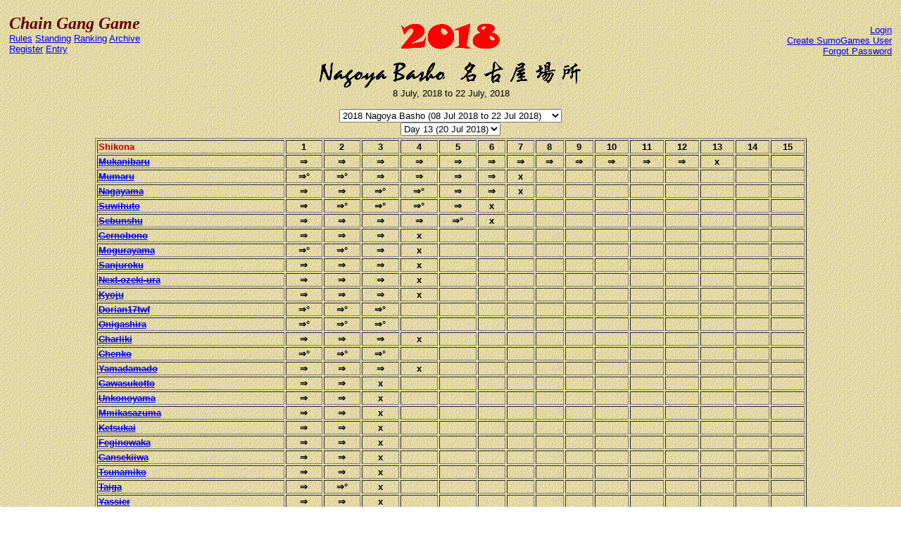

--- FILE ---
content_type: text/html; charset=utf-8
request_url: http://chaingang.sumogames.de/Standing.aspx?B=171&D=13
body_size: 23664
content:

<!DOCTYPE html PUBLIC "-//W3C//DTD XHTML 1.0 Transitional//EN" "http://www.w3.org/TR/xhtml1/DTD/xhtml1-transitional.dtd">
<html xmlns="http://www.w3.org/1999/xhtml">
<head><title>
	Chain Gang Game - Standing
</title><link href="css/default.css" rel="stylesheet" type="text/css" />
</head>
<body background="images/gold.gif" style="font-family: 'Comic Sans MS' , Verdana, Arial, Helvetica;
    font-size: small">
    <form name="aspnetForm" method="post" action="./Standing.aspx?B=171&amp;D=13" id="aspnetForm">
<div>
<input type="hidden" name="ctl00_ScriptManager1_HiddenField" id="ctl00_ScriptManager1_HiddenField" value="" />
<input type="hidden" name="__EVENTTARGET" id="__EVENTTARGET" value="" />
<input type="hidden" name="__EVENTARGUMENT" id="__EVENTARGUMENT" value="" />
<input type="hidden" name="__LASTFOCUS" id="__LASTFOCUS" value="" />
<input type="hidden" name="__VIEWSTATE" id="__VIEWSTATE" value="/[base64]/[base64]" />
</div>

<script type="text/javascript">
//<![CDATA[
var theForm = document.forms['aspnetForm'];
if (!theForm) {
    theForm = document.aspnetForm;
}
function __doPostBack(eventTarget, eventArgument) {
    if (!theForm.onsubmit || (theForm.onsubmit() != false)) {
        theForm.__EVENTTARGET.value = eventTarget;
        theForm.__EVENTARGUMENT.value = eventArgument;
        theForm.submit();
    }
}
//]]>
</script>


<script src="/WebResource.axd?d=BZRzJ_JNGQayEXydvQo5y_EqXrlJvgKV9djNfPM1NMmMc7OGxyqanuZ4vOnTnqslj-7vhY04ARJ1YAzXwkDLQUBJnxVYuYDR0&amp;t=638901608248157332" type="text/javascript"></script>


<script src="/ScriptResource.axd?d=Xwn4OCyk87vfpIPjIS-VrgTgViZ1LF0fz82DP0kUeOaD1A1q3t5HT9gakz9ud5nSTwiG96ezLD32OF9fiBCHnP3wfJNUAcGOv6xSOGynZmuwXgkmIH65rKDxPQxA1g5eVXJCNyFD6CJiufZs1BOw7gkUM6f-mZkavoP4Cxn6eEdzuHrMgvzz9w2&amp;t=5c0e0825" type="text/javascript"></script>
<script type="text/javascript">
//<![CDATA[
if (typeof(Sys) === 'undefined') throw new Error('ASP.NET Ajax client-side framework failed to load.');
//]]>
</script>

<script src="/ScriptResource.axd?d=Bieyo2iF_vPu2cEDU6PPBIAyDbh6vMR5RiAAGu8fyjxyy81OCS2WQCk9G7cdhWr75I8EQxzpYB-tRJGWFBKrYXwp4T_NpP0gH_70ncZrmEfgUhCf5lWEhF01jDeD8Vvy-rOuy85rkfV9oDwmJruGiZSK4JMr3M6gxalWR_-eI6NCt1IgStFLJjWGJDjK8r6n0&amp;t=5c0e0825" type="text/javascript"></script>
<div>

	<input type="hidden" name="__VIEWSTATEGENERATOR" id="__VIEWSTATEGENERATOR" value="4776D395" />
	<input type="hidden" name="__EVENTVALIDATION" id="__EVENTVALIDATION" value="/wEdAJwB9ZbL/2weNcfi4EIspjxIvgCYlJVuj6SevkYD1NYEdt50KOkJUFHiuqpnngaNh4vPBk9i6ePUCd6x8CMkvSxr7pqto56OiV5uhld/IKrf/4pAFGjNL2Kp2lHhM6yNUYheHXB78iwEVkUZavTShXAvGhz6IaU7g/oHVdH08kNnpB33S+tsCobJl+S6U40dbcPNeQu7eaGIJRtAjqr5JNOXERYmsDKx5dor137RELu/k0wFHdtCOsGZcErz+ojAWwXP9jOmEl9tVShqOkV60nFaFQrL2mXKlAl4a8PK/6z1QWUwgx7ImxXRRhXxnvzNoQmIFL2Ioo89pXqv3dQ6ps/3a7priW4F+BnzGf+1XDlcSwkh9O/Pz/6l9g6VPentxznLoU+LPYcCVzfnWgsF13Lg9iMUHtqUASW3c/EhlJ7ktyu+xkWN7RyVowNoENIccKadhpQ4sZi1T7DPAXzYBfB6rVDQj0v1tGBoDokSnVCqTPWdz2JkqMW7E54EOHZrfVX9XspgB0S5ayUN8lcf4pxlCeHlB7k//CwcDz2pddqXbB2WW0LtdqKamTDjQ5xmsKrslSUhxGomt4Q9DTsRR44cGKpNecWaOWl7nI/OJIX3blixvEvTvlnBaLwuWUiZrKBfefC7tswQwVmBHWVpQF7LFbu6jiDBkwQ+x6416kyJqObZvcu3i3Y8tvUmR/vxXcSvAsFna4FQaus6mO/+Y77ULatljTC/FVBxuZmYZd6Rr7zBNKF0Vb+EpRUclKTHvU8uUPRhEVqTnEKLPq7AUB4TTCre8VUGRMmgcUKz3D/f+gnXKeyrFSSQbtQzFzWc30DpWwAjqbUSQY7JIWb3tSNvSP59iAUj1x+xOTw+eejPYmrrqLa4jBxD3fpKaxJnWn4R/b0XGJopc6kcyZ76OAh4qYUkJZKW2ApKNIUr/Qnj4V4k3H98pacIUp9jLESTJscIb3EgoMAcQHso+JMWPoPq6NIF3v2TzIVyhcPuC2dHM23l2BNEGU08LQc37Q9F/stFFcujb06r+b8lNEht+z6FmJ83iRAqkqgAOMivZy2Ew2ayWkxytPAzZ31iLRAJ06obAC7k/yGdmCCz/PsCLRWYgvAMYkVM1qhrupONDGiLM6sghEfHmDwXQjIZ1gO1FIkzR+vS9nGTYf2BBGiGVXYQAdwjAwqJHWD3ttrGTM3wPRBZUiPw4liwaOpxMUbUvPp946xvxiu7b0fpdTfB5YB8cFZBN4Ie/ksZdauEWZxNjdvGRbh+s7NE4fzHKUimvtv5krwAZw4tShsEk/5X6Rn6tQI5GDfPGa0rP/UsJPf5P6qKOjLGpX5iZQ/jWQXYo9vvpS92GsDlhG9ZuqqN181Xo+KTqxBscZGO7GDlluuvucj0lBPqUB+rsrREfT1Pm2lesNEE2kV55v6AKZVELSC2tVc9a/[base64]/k92dBPXNRm/Ia6BiZb7349SpK3GXYyKnMWWt+1jJFEptXndvABT4g3c6PxvwEIodloyBMluMkM+dCRcH53a23PI0NcfVD7BEOSucllgGK8AvrzhDChlcPv5DfV9wDK0xxr95MEVnXUTHqiGjKEha0U9RChCZgQZoIQN7r/wmzVTelnfXlzk1b6WLQ85jlBKHrYe0XH10jgmLcLNMbJA9W4+ja+eL+uXtuJYi0FjLD0w4SgBtwHrbJzp7IKfEogPR/SMkHp/vopGh0ylvPWzMWRl26bDCEjhprAEX5Oxh8rMTotFx2RtnCoLVZQ/r/geb2kdhsi0AaLq2u1ofgYXoQf4zc2nvb9qb84KPpXQJ/GfAPVH7M+LgLANY1fV437hVVt+SIKYdGarqkub5txosjjTpOot7vyJRqzX2vl9vFAm5kxKe4glTPi7dD1/utgNIJ6XgPLQJj6lp0wC/kc46AKOnxYGVKVhEM8gkTtut/[base64]/mrRYCVzJY81AO93r8PJz760H+aYqpuu9UzyE+0oxtnnb2PVpycZEJgwr+RxUuaMzcce46pKMU0+SRIQLh8rHGPVT2AJn4dpJj8EXD8AxkzAgkI67Ol2Vkc2EbOOuNa5EA4UjIMY/rKR5WnW2uSMcN80vJ1gsCnobiGkNOQKsJpJ1il2jZH9iAWWBl4Sjb/QxEElajuiX95mJfINJb0BIfHKfVQ4Nfbxl0cT5eK3tj4KFKCl3+xoALd+IEIL4TZL9rmKhFyUkDiNx6GgFKjPRoUMCwuSBXsUnpK4Niop9nUJy3ds3/i/RsK8pxBcRRDNyZbrQYYbQtuRy8OrZLFHCVswZD7o2eiAVqowZtDuBDKeU57LCq4XgAFjDqUJLdt4x3birci+b1xCPU0YSQc+psxZT+Ey262Y+itcvp8Pd05Mz3OMNNsyYt66hjqxHrR0GiuhoYxJf/kDZDyPVptCxfg6gD8X+Jmgt/EcBOt3A7x/UkCrGRGWly8qYolHnLZxXiMD/VyuBQBi0Y3STevssHBGcVPBgEgwYOhyp9ZMuRIhh+rc13ALaYRVjusjCUwdFsfpxqMfCxgekfP74EigTHxmnm4NBF2Ckxb4lZRoQGYPY+na8Yz4wv55taF7fAWCmPOiRqkAkCOPGun86NRscT73UI2Qi/WtSCnoBjrrs5Nwx2lq6al9LnIIt+Vl1l5YgnTmIP2+TOnNoeDG6NsJdc0k=" />
</div>
    <div>
        <script type="text/javascript">
//<![CDATA[
Sys.WebForms.PageRequestManager._initialize('ctl00$ScriptManager1', 'aspnetForm', [], [], [], 90, 'ctl00');
//]]>
</script>

        <table width="100%" cellpadding="10px">
            <tr>
                <td align="left" width="33%" valign="top">
                    <span style="vertical-align: top; font-family: 'Comic Sans MS'; font-weight: bold;
                        font-style: italic; font-variant: normal; color: #660000; font-size: x-large;">
                        Chain Gang Game</span><br />
                    <a href="Rules.aspx">Rules</a> 
                         <a href="Standing.aspx">Standing</a> <a href="Ranking.aspx">Ranking</a>
                    <a href="Archive.aspx">Archive</a><br />
                    <a href="Register.aspx">Register</a> <a href="Entry.aspx">Entry</a>
                    
                </td>
                <td align="center" width="34%" valign="middle">
                    
    <center><img src='images/2.gif' style='vertical-align:middle' alt='2018' /><img src='images/0.gif' style='vertical-align:middle' alt='' /><img src='images/1.gif' style='vertical-align:middle' alt='' /><img src='images/8.gif' style='vertical-align:middle' alt='' /><br /><img src='images/Nagoya.gif' style='vertical-align:middle' alt='Nagoya' /><br />8 July, 2018 to 22 July, 2018</center>

                </td>
                <td align="right" valign="top" width="33%">
                    &nbsp;
                            <div class="style2">
                                <a id="ctl00_LoginView1_lsAnonymous" href="javascript:__doPostBack(&#39;ctl00$LoginView1$lsAnonymous$ctl02&#39;,&#39;&#39;)">Login</a>
                                <br />
                                <a href="http://members.sumogames.de/CreateUser.aspx">Create SumoGames User</a><br />
                                <a href="http://members.sumogames.de/ForgotPassword.aspx">Forgot Password</a>
                            </div>
                        
                </td>
            </tr>
        </table>
        <center>
            
    <table>
        <tr>
            <td align="center" valign="middle">
                <div id="ctl00_ContentPlaceHolder1_divBashoPick">
                    <select name="ctl00$ContentPlaceHolder1$cboBasho" onchange="javascript:setTimeout(&#39;__doPostBack(\&#39;ctl00$ContentPlaceHolder1$cboBasho\&#39;,\&#39;\&#39;)&#39;, 0)" id="ctl00_ContentPlaceHolder1_cboBasho" style="text-align: left">
	<option value="215">2026 Hatsu Basho (11 Jan 2026 to 25 Jan 2026)</option>
	<option value="214">2025 Kyushu Basho (09 Nov 2025 to 23 Nov 2025)</option>
	<option value="213">2025 Aki Basho (14 Sep 2025 to 28 Sep 2025)</option>
	<option value="212">2025 Nagoya Basho (13 Jul 2025 to 27 Jul 2025)</option>
	<option value="211">2025 Natsu Basho (11 Mai 2025 to 25 Mai 2025)</option>
	<option value="210">2025 Haru Basho (09 M&#228;r 2025 to 23 M&#228;r 2025)</option>
	<option value="209">2025 Hatsu Basho (12 Jan 2025 to 26 Jan 2025)</option>
	<option value="208">2024 Kyushu Basho (10 Nov 2024 to 24 Nov 2024)</option>
	<option value="207">2024 Aki Basho (08 Sep 2024 to 22 Sep 2024)</option>
	<option value="206">2024 Nagoya Basho (14 Jul 2024 to 28 Jul 2024)</option>
	<option value="205">2024 Natsu Basho (12 Mai 2024 to 26 Mai 2024)</option>
	<option value="204">2024 Haru Basho (10 M&#228;r 2024 to 24 M&#228;r 2024)</option>
	<option value="203">2024 Hatsu Basho (14 Jan 2024 to 28 Jan 2024)</option>
	<option value="202">2023 Kyushu Basho (12 Nov 2023 to 26 Nov 2023)</option>
	<option value="201">2023 Aki Basho (10 Sep 2023 to 24 Sep 2023)</option>
	<option value="200">2023 Nagoya Basho (09 Jul 2023 to 23 Jul 2023)</option>
	<option value="199">2023 Natsu Basho (14 Mai 2023 to 28 Mai 2023)</option>
	<option value="198">2023 Haru Basho (12 M&#228;r 2023 to 26 M&#228;r 2023)</option>
	<option value="197">2023 Hatsu Basho (08 Jan 2023 to 22 Jan 2023)</option>
	<option value="196">2022 Kyushu Basho (13 Nov 2022 to 27 Nov 2022)</option>
	<option value="195">2022 Aki Basho (11 Sep 2022 to 25 Sep 2022)</option>
	<option value="194">2022 Nagoya Basho (10 Jul 2022 to 24 Jul 2022)</option>
	<option value="193">2022 Natsu Basho (08 Mai 2022 to 22 Mai 2022)</option>
	<option value="192">2022 Haru Basho (13 M&#228;r 2022 to 27 M&#228;r 2022)</option>
	<option value="191">2022 Hatsu Basho (09 Jan 2022 to 23 Jan 2022)</option>
	<option value="190">2021 Kyushu Basho (14 Nov 2021 to 28 Nov 2021)</option>
	<option value="189">2021 Aki Basho (12 Sep 2021 to 26 Sep 2021)</option>
	<option value="188">2021 Nagoya Basho (04 Jul 2021 to 18 Jul 2021)</option>
	<option value="187">2021 Natsu Basho (09 Mai 2021 to 23 Mai 2021)</option>
	<option value="186">2021 Haru Basho (14 M&#228;r 2021 to 28 M&#228;r 2021)</option>
	<option value="185">2021 Hatsu Basho (10 Jan 2021 to 24 Jan 2021)</option>
	<option value="184">2020 Kyushu Basho (08 Nov 2020 to 22 Nov 2020)</option>
	<option value="183">2020 Aki Basho (13 Sep 2020 to 27 Sep 2020)</option>
	<option value="182">2020 Nagoya Basho (19 Jul 2020 to 02 Aug 2020)</option>
	<option value="181">2020 Haru Basho (08 M&#228;r 2020 to 22 M&#228;r 2020)</option>
	<option value="180">2020 Hatsu Basho (12 Jan 2020 to 26 Jan 2020)</option>
	<option value="179">2019 Kyushu Basho (10 Nov 2019 to 24 Nov 2019)</option>
	<option value="178">2019 Aki Basho (08 Sep 2019 to 22 Sep 2019)</option>
	<option value="177">2019 Nagoya Basho (07 Jul 2019 to 21 Jul 2019)</option>
	<option value="176">2019 Natsu Basho (12 Mai 2019 to 26 Mai 2019)</option>
	<option value="175">2019 Haru Basho (10 M&#228;r 2019 to 24 M&#228;r 2019)</option>
	<option value="174">2019 Hatsu Basho (13 Jan 2019 to 27 Jan 2019)</option>
	<option value="173">2018 Kyushu Basho (11 Nov 2018 to 25 Nov 2018)</option>
	<option value="172">2018 Aki Basho (09 Sep 2018 to 23 Sep 2018)</option>
	<option selected="selected" value="171">2018 Nagoya Basho (08 Jul 2018 to 22 Jul 2018)</option>
	<option value="170">2018 Natsu Basho (13 Mai 2018 to 27 Mai 2018)</option>
	<option value="169">2018 Haru Basho (11 M&#228;r 2018 to 25 M&#228;r 2018)</option>
	<option value="168">2018 Hatsu Basho (14 Jan 2018 to 28 Jan 2018)</option>
	<option value="167">2017 Kyushu Basho (12 Nov 2017 to 26 Nov 2017)</option>
	<option value="166">2017 Aki Basho (10 Sep 2017 to 24 Sep 2017)</option>
	<option value="165">2017 Nagoya Basho (09 Jul 2017 to 23 Jul 2017)</option>
	<option value="164">2017 Natsu Basho (14 Mai 2017 to 28 Mai 2017)</option>
	<option value="163">2017 Haru Basho (12 M&#228;r 2017 to 26 M&#228;r 2017)</option>
	<option value="162">2017 Hatsu Basho (08 Jan 2017 to 22 Jan 2017)</option>
	<option value="161">2016 Kyushu Basho (13 Nov 2016 to 27 Nov 2016)</option>
	<option value="160">2016 Aki Basho (11 Sep 2016 to 25 Sep 2016)</option>
	<option value="159">2016 Nagoya Basho (10 Jul 2016 to 24 Jul 2016)</option>
	<option value="158">2016 Natsu Basho (08 Mai 2016 to 22 Mai 2016)</option>
	<option value="157">2016 Haru Basho (13 M&#228;r 2016 to 27 M&#228;r 2016)</option>
	<option value="156">2016 Hatsu Basho (10 Jan 2016 to 24 Jan 2016)</option>
	<option value="155">2015 Kyushu Basho (08 Nov 2015 to 22 Nov 2015)</option>
	<option value="154">2015 Aki Basho (13 Sep 2015 to 27 Sep 2015)</option>
	<option value="153">2015 Nagoya Basho (12 Jul 2015 to 26 Jul 2015)</option>
	<option value="152">2015 Natsu Basho (10 Mai 2015 to 24 Mai 2015)</option>
	<option value="151">2015 Haru Basho (08 M&#228;r 2015 to 22 M&#228;r 2015)</option>
	<option value="150">2015 Hatsu Basho (11 Jan 2015 to 25 Jan 2015)</option>
	<option value="149">2014 Kyushu Basho (09 Nov 2014 to 23 Nov 2014)</option>
	<option value="148">2014 Aki Basho (14 Sep 2014 to 28 Sep 2014)</option>
	<option value="147">2014 Nagoya Basho (13 Jul 2014 to 27 Jul 2014)</option>
	<option value="146">2014 Natsu Basho (11 Mai 2014 to 25 Mai 2014)</option>
	<option value="145">2014 Haru Basho (09 M&#228;r 2014 to 23 M&#228;r 2014)</option>
	<option value="144">2014 Hatsu Basho (12 Jan 2014 to 26 Jan 2014)</option>
	<option value="143">2013  Kyushu Basho (10 Nov 2013 to 24 Nov 2013)</option>
	<option value="142">2013  Aki Basho (15 Sep 2013 to 29 Sep 2013)</option>
	<option value="141">2013  Nagoya Basho (07 Jul 2013 to 21 Jul 2013)</option>
	<option value="140">2013  Natsu Basho (12 Mai 2013 to 26 Mai 2013)</option>
	<option value="139">2013  Haru Basho (10 M&#228;r 2013 to 24 M&#228;r 2013)</option>
	<option value="138">2013  Hatsu Basho (13 Jan 2013 to 27 Jan 2013)</option>
	<option value="137">2012 Kyushu Basho (11 Nov 2012 to 25 Nov 2012)</option>
	<option value="136">2012 Aki Basho (09 Sep 2012 to 23 Sep 2012)</option>
	<option value="135">2012 Nagoya Basho (08 Jul 2012 to 22 Jul 2012)</option>
	<option value="134">2012 Natsu Basho (06 Mai 2012 to 20 Mai 2012)</option>
	<option value="133">2012 Haru Basho (11 M&#228;r 2012 to 25 M&#228;r 2012)</option>
	<option value="132">2012 Hatsu Basho (08 Jan 2012 to 22 Jan 2012)</option>
	<option value="131">2011 Kyushu Basho (13 Nov 2011 to 27 Nov 2011)</option>
	<option value="130">2011 Aki Basho (11 Sep 2011 to 25 Sep 2011)</option>
	<option value="129">2011 Nagoya Basho (10 Jul 2011 to 24 Jul 2011)</option>
	<option value="128">2011 Natsu Basho (08 Mai 2011 to 22 Mai 2011)</option>
	<option value="127">2011 Haru Basho (13 M&#228;r 2011 to 27 M&#228;r 2011)</option>
	<option value="126">2011 Hatsu Basho (09 Jan 2011 to 23 Jan 2011)</option>
	<option value="125">2010 Kyushu Basho (14 Nov 2010 to 28 Nov 2010)</option>
	<option value="124">2010 Aki Basho (12 Sep 2010 to 26 Sep 2010)</option>
	<option value="123">2010 Nagoya Basho (11 Jul 2010 to 25 Jul 2010)</option>
	<option value="122">2010 Natsu Basho (09 Mai 2010 to 23 Mai 2010)</option>
	<option value="121">2010 Haru Basho (14 M&#228;r 2010 to 28 M&#228;r 2010)</option>
	<option value="120">2010 Hatsu Basho (10 Jan 2010 to 24 Jan 2010)</option>
	<option value="119">2009 Kyushu Basho (15 Nov 2009 to 29 Nov 2009)</option>
	<option value="118">2009 Aki Basho (13 Sep 2009 to 27 Sep 2009)</option>
	<option value="117">2009 Nagoya Basho (12 Jul 2009 to 26 Jul 2009)</option>
	<option value="116">2009 Natsu Basho (10 Mai 2009 to 24 Mai 2009)</option>
	<option value="115">2009 Haru Basho (15 M&#228;r 2009 to 29 M&#228;r 2009)</option>
	<option value="114">2009 Hatsu Basho (11 Jan 2009 to 25 Jan 2009)</option>
	<option value="113">2008 Kyushu Basho (09 Nov 2008 to 23 Nov 2008)</option>
	<option value="112">2008 Aki Basho (14 Sep 2008 to 28 Sep 2008)</option>
	<option value="111">2008 Nagoya Basho (13 Jul 2008 to 27 Jul 2008)</option>
	<option value="110">2008 Natsu Basho (11 Mai 2008 to 25 Mai 2008)</option>
	<option value="109">2008 Haru Basho (09 M&#228;r 2008 to 23 M&#228;r 2008)</option>
	<option value="108">2008 Hatsu Basho (13 Jan 2008 to 27 Jan 2008)</option>
	<option value="107">2007 Kyushu Basho (11 Nov 2007 to 25 Nov 2007)</option>
	<option value="106">2007 Aki Basho (09 Sep 2007 to 23 Sep 2007)</option>
	<option value="105">2007 Nagoya Basho (08 Jul 2007 to 22 Jul 2007)</option>
	<option value="104">2007 Natsu Basho (13 Mai 2007 to 27 Mai 2007)</option>
	<option value="103">2007 Haru Basho (11 M&#228;r 2007 to 25 M&#228;r 2007)</option>
	<option value="102">2007 Hatsu Basho (07 Jan 2007 to 21 Jan 2007)</option>
	<option value="101">2006 Kyushu Basho (12 Nov 2006 to 26 Nov 2006)</option>
	<option value="100">2006 Aki Basho (10 Sep 2006 to 24 Sep 2006)</option>
	<option value="99">2006 Nagoya Basho (09 Jul 2006 to 23 Jul 2006)</option>
	<option value="98">2006 Natsu Basho (07 Mai 2006 to 21 Mai 2006)</option>
	<option value="97">2006 Haru Basho (12 M&#228;r 2006 to 26 M&#228;r 2006)</option>
	<option value="96">2006 Hatsu Basho (08 Jan 2006 to 22 Jan 2006)</option>
	<option value="95">2005 Kyushu Basho (13 Nov 2005 to 27 Nov 2005)</option>
	<option value="94">2005 Aki Basho (11 Sep 2005 to 25 Sep 2005)</option>
	<option value="93">2005 Nagoya Basho (10 Jul 2005 to 24 Jul 2005)</option>
	<option value="92">2005 Natsu Basho (08 Mai 2005 to 22 Mai 2005)</option>
	<option value="91">2005 Haru Basho (13 M&#228;r 2005 to 27 M&#228;r 2005)</option>
	<option value="90">2005 Hatsu Basho (09 Jan 2005 to 23 Jan 2005)</option>
	<option value="89">2004 Kyushu Basho (14 Nov 2004 to 28 Nov 2004)</option>
	<option value="88">2004 Aki Basho (12 Sep 2004 to 26 Sep 2004)</option>
	<option value="87">2004 Nagoya Basho (04 Jul 2004 to 18 Jul 2004)</option>
	<option value="86">2004 Natsu Basho (09 Mai 2004 to 23 Mai 2004)</option>
	<option value="85">2004 Haru Basho (14 M&#228;r 2004 to 28 M&#228;r 2004)</option>
	<option value="84">2004 Hatsu Basho (11 Jan 2004 to 25 Jan 2004)</option>
	<option value="83">2003 Kyushu Basho (09 Nov 2003 to 23 Nov 2003)</option>
	<option value="82">2003 Aki Basho (07 Sep 2003 to 21 Sep 2003)</option>
	<option value="81">2003 Nagoya Basho (06 Jul 2003 to 20 Jul 2003)</option>
	<option value="80">2003 Natsu Basho (11 Mai 2003 to 25 Mai 2003)</option>
	<option value="79">2003 Haru Basho (09 M&#228;r 2003 to 23 M&#228;r 2003)</option>
	<option value="78">2003 Hatsu Basho (12 Jan 2003 to 26 Jan 2003)</option>
	<option value="77">2002 Kyushu Basho (10 Nov 2002 to 24 Nov 2002)</option>

</select>
                    <br />
                    <select name="ctl00$ContentPlaceHolder1$cboDay" onchange="javascript:setTimeout(&#39;__doPostBack(\&#39;ctl00$ContentPlaceHolder1$cboDay\&#39;,\&#39;\&#39;)&#39;, 0)" id="ctl00_ContentPlaceHolder1_cboDay" style="text-align: left">
	<option selected="selected" value="13">Day 13 (20 Jul 2018)</option>
	<option value="12">Day 12 (19 Jul 2018)</option>
	<option value="11">Day 11 (18 Jul 2018)</option>
	<option value="10">Day 10 (17 Jul 2018)</option>
	<option value="9">Day 9 (16 Jul 2018)</option>
	<option value="8">Day 8 (15 Jul 2018)</option>
	<option value="7">Day 7 (14 Jul 2018)</option>
	<option value="6">Day 6 (13 Jul 2018)</option>
	<option value="5">Day 5 (12 Jul 2018)</option>
	<option value="4">Day 4 (11 Jul 2018)</option>
	<option value="3">Day 3 (10 Jul 2018)</option>
	<option value="2">Day 2 (09 Jul 2018)</option>
	<option value="1">Day 1 (08 Jul 2018)</option>

</select>
                </div>
                
            </td>
        </tr>
    </table>
    
    
    
    
            
                    <table width="80%" border="1">
                        <tr>
                            <th align="left">
                                <font color="#BB0000">Shikona</font>
                            </th>
                            <th>
                                1
                            </th>
                            <th>
                                2
                            </th>
                            <th>
                                3
                            </th>
                            <th>
                                4
                            </th>
                            <th>
                                5
                            </th>
                            <th>
                                6
                            </th>
                            <th>
                                7
                            </th>
                            <th>
                                8
                            </th>
                            <th>
                                9
                            </th>
                            <th>
                                10
                            </th>
                            <th>
                                11
                            </th>
                            <th>
                                12
                            </th>
                            <th>
                                13
                            </th>
                            <th>
                                14
                            </th>
                            <th>
                                15
                            </th>
                        </tr>
                
                    <tr valign="middle">
                        <th align="left" style='text-decoration:line-through'>
                            <a href="Standing.aspx?P=1719">
                                Mukanibaru</a>
                        </th>
                        <th>
                            &rArr;
                        </th>
                        <th>
                            &rArr;
                        </th>
                        <th>
                            &rArr;
                        </th>
                        <th>
                            &rArr;
                        </th>
                        <th>
                            &rArr;
                        </th>
                        <th>
                            &rArr;
                        </th>
                        <th>
                            &rArr;
                        </th>
                        <th>
                            &rArr;
                        </th>
                        <th>
                            &rArr;
                        </th>
                        <th>
                            &rArr;
                        </th>
                        <th>
                            &rArr;
                        </th>
                        <th>
                            &rArr;
                        </th>
                        <th>
                            x
                        </th>
                        <th>
                            &nbsp;
                        </th>
                        <th>
                            &nbsp;
                        </th>
                    </tr>
                
                    <tr valign="middle">
                        <th align="left" style='text-decoration:line-through'>
                            <a href="Standing.aspx?P=6975">
                                Mumaru</a>
                        </th>
                        <th>
                            &rArr;&deg;
                        </th>
                        <th>
                            &rArr;&deg;
                        </th>
                        <th>
                            &rArr;
                        </th>
                        <th>
                            &rArr;
                        </th>
                        <th>
                            &rArr;
                        </th>
                        <th>
                            &rArr;
                        </th>
                        <th>
                            x
                        </th>
                        <th>
                            &nbsp;
                        </th>
                        <th>
                            &nbsp;
                        </th>
                        <th>
                            &nbsp;
                        </th>
                        <th>
                            &nbsp;
                        </th>
                        <th>
                            &nbsp;
                        </th>
                        <th>
                            &nbsp;
                        </th>
                        <th>
                            &nbsp;
                        </th>
                        <th>
                            &nbsp;
                        </th>
                    </tr>
                
                    <tr valign="middle">
                        <th align="left" style='text-decoration:line-through'>
                            <a href="Standing.aspx?P=352">
                                Nagayama</a>
                        </th>
                        <th>
                            &rArr;
                        </th>
                        <th>
                            &rArr;
                        </th>
                        <th>
                            &rArr;&deg;
                        </th>
                        <th>
                            &rArr;&deg;
                        </th>
                        <th>
                            &rArr;
                        </th>
                        <th>
                            &rArr;
                        </th>
                        <th>
                            x
                        </th>
                        <th>
                            &nbsp;
                        </th>
                        <th>
                            &nbsp;
                        </th>
                        <th>
                            &nbsp;
                        </th>
                        <th>
                            &nbsp;
                        </th>
                        <th>
                            &nbsp;
                        </th>
                        <th>
                            &nbsp;
                        </th>
                        <th>
                            &nbsp;
                        </th>
                        <th>
                            &nbsp;
                        </th>
                    </tr>
                
                    <tr valign="middle">
                        <th align="left" style='text-decoration:line-through'>
                            <a href="Standing.aspx?P=1578">
                                Suwihuto</a>
                        </th>
                        <th>
                            &rArr;
                        </th>
                        <th>
                            &rArr;&deg;
                        </th>
                        <th>
                            &rArr;&deg;
                        </th>
                        <th>
                            &rArr;&deg;
                        </th>
                        <th>
                            &rArr;
                        </th>
                        <th>
                            x
                        </th>
                        <th>
                            &nbsp;
                        </th>
                        <th>
                            &nbsp;
                        </th>
                        <th>
                            &nbsp;
                        </th>
                        <th>
                            &nbsp;
                        </th>
                        <th>
                            &nbsp;
                        </th>
                        <th>
                            &nbsp;
                        </th>
                        <th>
                            &nbsp;
                        </th>
                        <th>
                            &nbsp;
                        </th>
                        <th>
                            &nbsp;
                        </th>
                    </tr>
                
                    <tr valign="middle">
                        <th align="left" style='text-decoration:line-through'>
                            <a href="Standing.aspx?P=1311">
                                Sebunshu</a>
                        </th>
                        <th>
                            &rArr;
                        </th>
                        <th>
                            &rArr;
                        </th>
                        <th>
                            &rArr;
                        </th>
                        <th>
                            &rArr;
                        </th>
                        <th>
                            &rArr;&deg;
                        </th>
                        <th>
                            x
                        </th>
                        <th>
                            &nbsp;
                        </th>
                        <th>
                            &nbsp;
                        </th>
                        <th>
                            &nbsp;
                        </th>
                        <th>
                            &nbsp;
                        </th>
                        <th>
                            &nbsp;
                        </th>
                        <th>
                            &nbsp;
                        </th>
                        <th>
                            &nbsp;
                        </th>
                        <th>
                            &nbsp;
                        </th>
                        <th>
                            &nbsp;
                        </th>
                    </tr>
                
                    <tr valign="middle">
                        <th align="left" style='text-decoration:line-through'>
                            <a href="Standing.aspx?P=5">
                                Gernobono</a>
                        </th>
                        <th>
                            &rArr;
                        </th>
                        <th>
                            &rArr;
                        </th>
                        <th>
                            &rArr;
                        </th>
                        <th>
                            x
                        </th>
                        <th>
                            &nbsp;
                        </th>
                        <th>
                            &nbsp;
                        </th>
                        <th>
                            &nbsp;
                        </th>
                        <th>
                            &nbsp;
                        </th>
                        <th>
                            &nbsp;
                        </th>
                        <th>
                            &nbsp;
                        </th>
                        <th>
                            &nbsp;
                        </th>
                        <th>
                            &nbsp;
                        </th>
                        <th>
                            &nbsp;
                        </th>
                        <th>
                            &nbsp;
                        </th>
                        <th>
                            &nbsp;
                        </th>
                    </tr>
                
                    <tr valign="middle">
                        <th align="left" style='text-decoration:line-through'>
                            <a href="Standing.aspx?P=1392">
                                Mogurayama</a>
                        </th>
                        <th>
                            &rArr;&deg;
                        </th>
                        <th>
                            &rArr;&deg;
                        </th>
                        <th>
                            &rArr;
                        </th>
                        <th>
                            x
                        </th>
                        <th>
                            &nbsp;
                        </th>
                        <th>
                            &nbsp;
                        </th>
                        <th>
                            &nbsp;
                        </th>
                        <th>
                            &nbsp;
                        </th>
                        <th>
                            &nbsp;
                        </th>
                        <th>
                            &nbsp;
                        </th>
                        <th>
                            &nbsp;
                        </th>
                        <th>
                            &nbsp;
                        </th>
                        <th>
                            &nbsp;
                        </th>
                        <th>
                            &nbsp;
                        </th>
                        <th>
                            &nbsp;
                        </th>
                    </tr>
                
                    <tr valign="middle">
                        <th align="left" style='text-decoration:line-through'>
                            <a href="Standing.aspx?P=3850">
                                Sanjuroku</a>
                        </th>
                        <th>
                            &rArr;
                        </th>
                        <th>
                            &rArr;
                        </th>
                        <th>
                            &rArr;
                        </th>
                        <th>
                            x
                        </th>
                        <th>
                            &nbsp;
                        </th>
                        <th>
                            &nbsp;
                        </th>
                        <th>
                            &nbsp;
                        </th>
                        <th>
                            &nbsp;
                        </th>
                        <th>
                            &nbsp;
                        </th>
                        <th>
                            &nbsp;
                        </th>
                        <th>
                            &nbsp;
                        </th>
                        <th>
                            &nbsp;
                        </th>
                        <th>
                            &nbsp;
                        </th>
                        <th>
                            &nbsp;
                        </th>
                        <th>
                            &nbsp;
                        </th>
                    </tr>
                
                    <tr valign="middle">
                        <th align="left" style='text-decoration:line-through'>
                            <a href="Standing.aspx?P=6997">
                                Next-ozeki-ura</a>
                        </th>
                        <th>
                            &rArr;
                        </th>
                        <th>
                            &rArr;
                        </th>
                        <th>
                            &rArr;
                        </th>
                        <th>
                            x
                        </th>
                        <th>
                            &nbsp;
                        </th>
                        <th>
                            &nbsp;
                        </th>
                        <th>
                            &nbsp;
                        </th>
                        <th>
                            &nbsp;
                        </th>
                        <th>
                            &nbsp;
                        </th>
                        <th>
                            &nbsp;
                        </th>
                        <th>
                            &nbsp;
                        </th>
                        <th>
                            &nbsp;
                        </th>
                        <th>
                            &nbsp;
                        </th>
                        <th>
                            &nbsp;
                        </th>
                        <th>
                            &nbsp;
                        </th>
                    </tr>
                
                    <tr valign="middle">
                        <th align="left" style='text-decoration:line-through'>
                            <a href="Standing.aspx?P=4948">
                                Kyoju</a>
                        </th>
                        <th>
                            &rArr;
                        </th>
                        <th>
                            &rArr;
                        </th>
                        <th>
                            &rArr;
                        </th>
                        <th>
                            x
                        </th>
                        <th>
                            &nbsp;
                        </th>
                        <th>
                            &nbsp;
                        </th>
                        <th>
                            &nbsp;
                        </th>
                        <th>
                            &nbsp;
                        </th>
                        <th>
                            &nbsp;
                        </th>
                        <th>
                            &nbsp;
                        </th>
                        <th>
                            &nbsp;
                        </th>
                        <th>
                            &nbsp;
                        </th>
                        <th>
                            &nbsp;
                        </th>
                        <th>
                            &nbsp;
                        </th>
                        <th>
                            &nbsp;
                        </th>
                    </tr>
                
                    <tr valign="middle">
                        <th align="left" style='text-decoration:line-through'>
                            <a href="Standing.aspx?P=3846">
                                Dorian17twf</a>
                        </th>
                        <th>
                            &rArr;&deg;
                        </th>
                        <th>
                            &rArr;&deg;
                        </th>
                        <th>
                            &rArr;&deg;
                        </th>
                        <th>
                            &nbsp;
                        </th>
                        <th>
                            &nbsp;
                        </th>
                        <th>
                            &nbsp;
                        </th>
                        <th>
                            &nbsp;
                        </th>
                        <th>
                            &nbsp;
                        </th>
                        <th>
                            &nbsp;
                        </th>
                        <th>
                            &nbsp;
                        </th>
                        <th>
                            &nbsp;
                        </th>
                        <th>
                            &nbsp;
                        </th>
                        <th>
                            &nbsp;
                        </th>
                        <th>
                            &nbsp;
                        </th>
                        <th>
                            &nbsp;
                        </th>
                    </tr>
                
                    <tr valign="middle">
                        <th align="left" style='text-decoration:line-through'>
                            <a href="Standing.aspx?P=6993">
                                Onigashira</a>
                        </th>
                        <th>
                            &rArr;&deg;
                        </th>
                        <th>
                            &rArr;&deg;
                        </th>
                        <th>
                            &rArr;&deg;
                        </th>
                        <th>
                            &nbsp;
                        </th>
                        <th>
                            &nbsp;
                        </th>
                        <th>
                            &nbsp;
                        </th>
                        <th>
                            &nbsp;
                        </th>
                        <th>
                            &nbsp;
                        </th>
                        <th>
                            &nbsp;
                        </th>
                        <th>
                            &nbsp;
                        </th>
                        <th>
                            &nbsp;
                        </th>
                        <th>
                            &nbsp;
                        </th>
                        <th>
                            &nbsp;
                        </th>
                        <th>
                            &nbsp;
                        </th>
                        <th>
                            &nbsp;
                        </th>
                    </tr>
                
                    <tr valign="middle">
                        <th align="left" style='text-decoration:line-through'>
                            <a href="Standing.aspx?P=70">
                                Charliki</a>
                        </th>
                        <th>
                            &rArr;
                        </th>
                        <th>
                            &rArr;
                        </th>
                        <th>
                            &rArr;
                        </th>
                        <th>
                            x
                        </th>
                        <th>
                            &nbsp;
                        </th>
                        <th>
                            &nbsp;
                        </th>
                        <th>
                            &nbsp;
                        </th>
                        <th>
                            &nbsp;
                        </th>
                        <th>
                            &nbsp;
                        </th>
                        <th>
                            &nbsp;
                        </th>
                        <th>
                            &nbsp;
                        </th>
                        <th>
                            &nbsp;
                        </th>
                        <th>
                            &nbsp;
                        </th>
                        <th>
                            &nbsp;
                        </th>
                        <th>
                            &nbsp;
                        </th>
                    </tr>
                
                    <tr valign="middle">
                        <th align="left" style='text-decoration:line-through'>
                            <a href="Standing.aspx?P=6958">
                                Chenko</a>
                        </th>
                        <th>
                            &rArr;&deg;
                        </th>
                        <th>
                            &rArr;&deg;
                        </th>
                        <th>
                            &rArr;&deg;
                        </th>
                        <th>
                            &nbsp;
                        </th>
                        <th>
                            &nbsp;
                        </th>
                        <th>
                            &nbsp;
                        </th>
                        <th>
                            &nbsp;
                        </th>
                        <th>
                            &nbsp;
                        </th>
                        <th>
                            &nbsp;
                        </th>
                        <th>
                            &nbsp;
                        </th>
                        <th>
                            &nbsp;
                        </th>
                        <th>
                            &nbsp;
                        </th>
                        <th>
                            &nbsp;
                        </th>
                        <th>
                            &nbsp;
                        </th>
                        <th>
                            &nbsp;
                        </th>
                    </tr>
                
                    <tr valign="middle">
                        <th align="left" style='text-decoration:line-through'>
                            <a href="Standing.aspx?P=1338">
                                Yamadamado</a>
                        </th>
                        <th>
                            &rArr;
                        </th>
                        <th>
                            &rArr;
                        </th>
                        <th>
                            &rArr;
                        </th>
                        <th>
                            x
                        </th>
                        <th>
                            &nbsp;
                        </th>
                        <th>
                            &nbsp;
                        </th>
                        <th>
                            &nbsp;
                        </th>
                        <th>
                            &nbsp;
                        </th>
                        <th>
                            &nbsp;
                        </th>
                        <th>
                            &nbsp;
                        </th>
                        <th>
                            &nbsp;
                        </th>
                        <th>
                            &nbsp;
                        </th>
                        <th>
                            &nbsp;
                        </th>
                        <th>
                            &nbsp;
                        </th>
                        <th>
                            &nbsp;
                        </th>
                    </tr>
                
                    <tr valign="middle">
                        <th align="left" style='text-decoration:line-through'>
                            <a href="Standing.aspx?P=1339">
                                Gawasukotto</a>
                        </th>
                        <th>
                            &rArr;
                        </th>
                        <th>
                            &rArr;
                        </th>
                        <th>
                            x
                        </th>
                        <th>
                            &nbsp;
                        </th>
                        <th>
                            &nbsp;
                        </th>
                        <th>
                            &nbsp;
                        </th>
                        <th>
                            &nbsp;
                        </th>
                        <th>
                            &nbsp;
                        </th>
                        <th>
                            &nbsp;
                        </th>
                        <th>
                            &nbsp;
                        </th>
                        <th>
                            &nbsp;
                        </th>
                        <th>
                            &nbsp;
                        </th>
                        <th>
                            &nbsp;
                        </th>
                        <th>
                            &nbsp;
                        </th>
                        <th>
                            &nbsp;
                        </th>
                    </tr>
                
                    <tr valign="middle">
                        <th align="left" style='text-decoration:line-through'>
                            <a href="Standing.aspx?P=1566">
                                Unkonoyama</a>
                        </th>
                        <th>
                            &rArr;
                        </th>
                        <th>
                            &rArr;
                        </th>
                        <th>
                            x
                        </th>
                        <th>
                            &nbsp;
                        </th>
                        <th>
                            &nbsp;
                        </th>
                        <th>
                            &nbsp;
                        </th>
                        <th>
                            &nbsp;
                        </th>
                        <th>
                            &nbsp;
                        </th>
                        <th>
                            &nbsp;
                        </th>
                        <th>
                            &nbsp;
                        </th>
                        <th>
                            &nbsp;
                        </th>
                        <th>
                            &nbsp;
                        </th>
                        <th>
                            &nbsp;
                        </th>
                        <th>
                            &nbsp;
                        </th>
                        <th>
                            &nbsp;
                        </th>
                    </tr>
                
                    <tr valign="middle">
                        <th align="left" style='text-decoration:line-through'>
                            <a href="Standing.aspx?P=188">
                                Mmikasazuma</a>
                        </th>
                        <th>
                            &rArr;
                        </th>
                        <th>
                            &rArr;
                        </th>
                        <th>
                            x
                        </th>
                        <th>
                            &nbsp;
                        </th>
                        <th>
                            &nbsp;
                        </th>
                        <th>
                            &nbsp;
                        </th>
                        <th>
                            &nbsp;
                        </th>
                        <th>
                            &nbsp;
                        </th>
                        <th>
                            &nbsp;
                        </th>
                        <th>
                            &nbsp;
                        </th>
                        <th>
                            &nbsp;
                        </th>
                        <th>
                            &nbsp;
                        </th>
                        <th>
                            &nbsp;
                        </th>
                        <th>
                            &nbsp;
                        </th>
                        <th>
                            &nbsp;
                        </th>
                    </tr>
                
                    <tr valign="middle">
                        <th align="left" style='text-decoration:line-through'>
                            <a href="Standing.aspx?P=41">
                                Ketsukai</a>
                        </th>
                        <th>
                            &rArr;
                        </th>
                        <th>
                            &rArr;
                        </th>
                        <th>
                            x
                        </th>
                        <th>
                            &nbsp;
                        </th>
                        <th>
                            &nbsp;
                        </th>
                        <th>
                            &nbsp;
                        </th>
                        <th>
                            &nbsp;
                        </th>
                        <th>
                            &nbsp;
                        </th>
                        <th>
                            &nbsp;
                        </th>
                        <th>
                            &nbsp;
                        </th>
                        <th>
                            &nbsp;
                        </th>
                        <th>
                            &nbsp;
                        </th>
                        <th>
                            &nbsp;
                        </th>
                        <th>
                            &nbsp;
                        </th>
                        <th>
                            &nbsp;
                        </th>
                    </tr>
                
                    <tr valign="middle">
                        <th align="left" style='text-decoration:line-through'>
                            <a href="Standing.aspx?P=50">
                                Feginowaka</a>
                        </th>
                        <th>
                            &rArr;
                        </th>
                        <th>
                            &rArr;
                        </th>
                        <th>
                            x
                        </th>
                        <th>
                            &nbsp;
                        </th>
                        <th>
                            &nbsp;
                        </th>
                        <th>
                            &nbsp;
                        </th>
                        <th>
                            &nbsp;
                        </th>
                        <th>
                            &nbsp;
                        </th>
                        <th>
                            &nbsp;
                        </th>
                        <th>
                            &nbsp;
                        </th>
                        <th>
                            &nbsp;
                        </th>
                        <th>
                            &nbsp;
                        </th>
                        <th>
                            &nbsp;
                        </th>
                        <th>
                            &nbsp;
                        </th>
                        <th>
                            &nbsp;
                        </th>
                    </tr>
                
                    <tr valign="middle">
                        <th align="left" style='text-decoration:line-through'>
                            <a href="Standing.aspx?P=1727">
                                Gansekiiwa</a>
                        </th>
                        <th>
                            &rArr;
                        </th>
                        <th>
                            &rArr;
                        </th>
                        <th>
                            x
                        </th>
                        <th>
                            &nbsp;
                        </th>
                        <th>
                            &nbsp;
                        </th>
                        <th>
                            &nbsp;
                        </th>
                        <th>
                            &nbsp;
                        </th>
                        <th>
                            &nbsp;
                        </th>
                        <th>
                            &nbsp;
                        </th>
                        <th>
                            &nbsp;
                        </th>
                        <th>
                            &nbsp;
                        </th>
                        <th>
                            &nbsp;
                        </th>
                        <th>
                            &nbsp;
                        </th>
                        <th>
                            &nbsp;
                        </th>
                        <th>
                            &nbsp;
                        </th>
                    </tr>
                
                    <tr valign="middle">
                        <th align="left" style='text-decoration:line-through'>
                            <a href="Standing.aspx?P=175">
                                Tsunamiko</a>
                        </th>
                        <th>
                            &rArr;
                        </th>
                        <th>
                            &rArr;
                        </th>
                        <th>
                            x
                        </th>
                        <th>
                            &nbsp;
                        </th>
                        <th>
                            &nbsp;
                        </th>
                        <th>
                            &nbsp;
                        </th>
                        <th>
                            &nbsp;
                        </th>
                        <th>
                            &nbsp;
                        </th>
                        <th>
                            &nbsp;
                        </th>
                        <th>
                            &nbsp;
                        </th>
                        <th>
                            &nbsp;
                        </th>
                        <th>
                            &nbsp;
                        </th>
                        <th>
                            &nbsp;
                        </th>
                        <th>
                            &nbsp;
                        </th>
                        <th>
                            &nbsp;
                        </th>
                    </tr>
                
                    <tr valign="middle">
                        <th align="left" style='text-decoration:line-through'>
                            <a href="Standing.aspx?P=1530">
                                Taiga</a>
                        </th>
                        <th>
                            &rArr;
                        </th>
                        <th>
                            &rArr;&deg;
                        </th>
                        <th>
                            x
                        </th>
                        <th>
                            &nbsp;
                        </th>
                        <th>
                            &nbsp;
                        </th>
                        <th>
                            &nbsp;
                        </th>
                        <th>
                            &nbsp;
                        </th>
                        <th>
                            &nbsp;
                        </th>
                        <th>
                            &nbsp;
                        </th>
                        <th>
                            &nbsp;
                        </th>
                        <th>
                            &nbsp;
                        </th>
                        <th>
                            &nbsp;
                        </th>
                        <th>
                            &nbsp;
                        </th>
                        <th>
                            &nbsp;
                        </th>
                        <th>
                            &nbsp;
                        </th>
                    </tr>
                
                    <tr valign="middle">
                        <th align="left" style='text-decoration:line-through'>
                            <a href="Standing.aspx?P=1000">
                                Yassier</a>
                        </th>
                        <th>
                            &rArr;
                        </th>
                        <th>
                            &rArr;
                        </th>
                        <th>
                            x
                        </th>
                        <th>
                            &nbsp;
                        </th>
                        <th>
                            &nbsp;
                        </th>
                        <th>
                            &nbsp;
                        </th>
                        <th>
                            &nbsp;
                        </th>
                        <th>
                            &nbsp;
                        </th>
                        <th>
                            &nbsp;
                        </th>
                        <th>
                            &nbsp;
                        </th>
                        <th>
                            &nbsp;
                        </th>
                        <th>
                            &nbsp;
                        </th>
                        <th>
                            &nbsp;
                        </th>
                        <th>
                            &nbsp;
                        </th>
                        <th>
                            &nbsp;
                        </th>
                    </tr>
                
                    <tr valign="middle">
                        <th align="left" style='text-decoration:line-through'>
                            <a href="Standing.aspx?P=1405">
                                Senkoho</a>
                        </th>
                        <th>
                            &rArr;&deg;
                        </th>
                        <th>
                            &rArr;
                        </th>
                        <th>
                            x
                        </th>
                        <th>
                            &nbsp;
                        </th>
                        <th>
                            &nbsp;
                        </th>
                        <th>
                            &nbsp;
                        </th>
                        <th>
                            &nbsp;
                        </th>
                        <th>
                            &nbsp;
                        </th>
                        <th>
                            &nbsp;
                        </th>
                        <th>
                            &nbsp;
                        </th>
                        <th>
                            &nbsp;
                        </th>
                        <th>
                            &nbsp;
                        </th>
                        <th>
                            &nbsp;
                        </th>
                        <th>
                            &nbsp;
                        </th>
                        <th>
                            &nbsp;
                        </th>
                    </tr>
                
                    <tr valign="middle">
                        <th align="left" style='text-decoration:line-through'>
                            <a href="Standing.aspx?P=2">
                                Kintamayama</a>
                        </th>
                        <th>
                            &rArr;
                        </th>
                        <th>
                            &rArr;
                        </th>
                        <th>
                            x
                        </th>
                        <th>
                            &nbsp;
                        </th>
                        <th>
                            &nbsp;
                        </th>
                        <th>
                            &nbsp;
                        </th>
                        <th>
                            &nbsp;
                        </th>
                        <th>
                            &nbsp;
                        </th>
                        <th>
                            &nbsp;
                        </th>
                        <th>
                            &nbsp;
                        </th>
                        <th>
                            &nbsp;
                        </th>
                        <th>
                            &nbsp;
                        </th>
                        <th>
                            &nbsp;
                        </th>
                        <th>
                            &nbsp;
                        </th>
                        <th>
                            &nbsp;
                        </th>
                    </tr>
                
                    <tr valign="middle">
                        <th align="left" style='text-decoration:line-through'>
                            <a href="Standing.aspx?P=427">
                                Slavkoyama</a>
                        </th>
                        <th>
                            &rArr;
                        </th>
                        <th>
                            &rArr;&deg;
                        </th>
                        <th>
                            x
                        </th>
                        <th>
                            &nbsp;
                        </th>
                        <th>
                            &nbsp;
                        </th>
                        <th>
                            &nbsp;
                        </th>
                        <th>
                            &nbsp;
                        </th>
                        <th>
                            &nbsp;
                        </th>
                        <th>
                            &nbsp;
                        </th>
                        <th>
                            &nbsp;
                        </th>
                        <th>
                            &nbsp;
                        </th>
                        <th>
                            &nbsp;
                        </th>
                        <th>
                            &nbsp;
                        </th>
                        <th>
                            &nbsp;
                        </th>
                        <th>
                            &nbsp;
                        </th>
                    </tr>
                
                    <tr valign="middle">
                        <th align="left" style='text-decoration:line-through'>
                            <a href="Standing.aspx?P=105">
                                Fujisan</a>
                        </th>
                        <th>
                            &rArr;
                        </th>
                        <th>
                            &rArr;
                        </th>
                        <th>
                            x
                        </th>
                        <th>
                            &nbsp;
                        </th>
                        <th>
                            &nbsp;
                        </th>
                        <th>
                            &nbsp;
                        </th>
                        <th>
                            &nbsp;
                        </th>
                        <th>
                            &nbsp;
                        </th>
                        <th>
                            &nbsp;
                        </th>
                        <th>
                            &nbsp;
                        </th>
                        <th>
                            &nbsp;
                        </th>
                        <th>
                            &nbsp;
                        </th>
                        <th>
                            &nbsp;
                        </th>
                        <th>
                            &nbsp;
                        </th>
                        <th>
                            &nbsp;
                        </th>
                    </tr>
                
                    <tr valign="middle">
                        <th align="left" style='text-decoration:line-through'>
                            <a href="Standing.aspx?P=567">
                                Hironoumi</a>
                        </th>
                        <th>
                            &rArr;&deg;
                        </th>
                        <th>
                            &rArr;
                        </th>
                        <th>
                            x
                        </th>
                        <th>
                            &nbsp;
                        </th>
                        <th>
                            &nbsp;
                        </th>
                        <th>
                            &nbsp;
                        </th>
                        <th>
                            &nbsp;
                        </th>
                        <th>
                            &nbsp;
                        </th>
                        <th>
                            &nbsp;
                        </th>
                        <th>
                            &nbsp;
                        </th>
                        <th>
                            &nbsp;
                        </th>
                        <th>
                            &nbsp;
                        </th>
                        <th>
                            &nbsp;
                        </th>
                        <th>
                            &nbsp;
                        </th>
                        <th>
                            &nbsp;
                        </th>
                    </tr>
                
                    <tr valign="middle">
                        <th align="left" style='text-decoration:line-through'>
                            <a href="Standing.aspx?P=1607">
                                Kōrinokoishi</a>
                        </th>
                        <th>
                            &rArr;
                        </th>
                        <th>
                            &rArr;
                        </th>
                        <th>
                            x
                        </th>
                        <th>
                            &nbsp;
                        </th>
                        <th>
                            &nbsp;
                        </th>
                        <th>
                            &nbsp;
                        </th>
                        <th>
                            &nbsp;
                        </th>
                        <th>
                            &nbsp;
                        </th>
                        <th>
                            &nbsp;
                        </th>
                        <th>
                            &nbsp;
                        </th>
                        <th>
                            &nbsp;
                        </th>
                        <th>
                            &nbsp;
                        </th>
                        <th>
                            &nbsp;
                        </th>
                        <th>
                            &nbsp;
                        </th>
                        <th>
                            &nbsp;
                        </th>
                    </tr>
                
                    <tr valign="middle">
                        <th align="left" style='text-decoration:line-through'>
                            <a href="Standing.aspx?P=12">
                                Flohru</a>
                        </th>
                        <th>
                            &rArr;
                        </th>
                        <th>
                            &rArr;
                        </th>
                        <th>
                            x
                        </th>
                        <th>
                            &nbsp;
                        </th>
                        <th>
                            &nbsp;
                        </th>
                        <th>
                            &nbsp;
                        </th>
                        <th>
                            &nbsp;
                        </th>
                        <th>
                            &nbsp;
                        </th>
                        <th>
                            &nbsp;
                        </th>
                        <th>
                            &nbsp;
                        </th>
                        <th>
                            &nbsp;
                        </th>
                        <th>
                            &nbsp;
                        </th>
                        <th>
                            &nbsp;
                        </th>
                        <th>
                            &nbsp;
                        </th>
                        <th>
                            &nbsp;
                        </th>
                    </tr>
                
                    <tr valign="middle">
                        <th align="left" style='text-decoration:line-through'>
                            <a href="Standing.aspx?P=1331">
                                Saruyama</a>
                        </th>
                        <th>
                            &rArr;&deg;
                        </th>
                        <th>
                            &rArr;&deg;
                        </th>
                        <th>
                            x
                        </th>
                        <th>
                            &nbsp;
                        </th>
                        <th>
                            &nbsp;
                        </th>
                        <th>
                            &nbsp;
                        </th>
                        <th>
                            &nbsp;
                        </th>
                        <th>
                            &nbsp;
                        </th>
                        <th>
                            &nbsp;
                        </th>
                        <th>
                            &nbsp;
                        </th>
                        <th>
                            &nbsp;
                        </th>
                        <th>
                            &nbsp;
                        </th>
                        <th>
                            &nbsp;
                        </th>
                        <th>
                            &nbsp;
                        </th>
                        <th>
                            &nbsp;
                        </th>
                    </tr>
                
                    <tr valign="middle">
                        <th align="left" style='text-decoration:line-through'>
                            <a href="Standing.aspx?P=6994">
                                Aihara</a>
                        </th>
                        <th>
                            &rArr;&deg;
                        </th>
                        <th>
                            &rArr;&deg;
                        </th>
                        <th>
                            x&deg;
                        </th>
                        <th>
                            &nbsp;
                        </th>
                        <th>
                            &nbsp;
                        </th>
                        <th>
                            &nbsp;
                        </th>
                        <th>
                            &nbsp;
                        </th>
                        <th>
                            &nbsp;
                        </th>
                        <th>
                            &nbsp;
                        </th>
                        <th>
                            &nbsp;
                        </th>
                        <th>
                            &nbsp;
                        </th>
                        <th>
                            &nbsp;
                        </th>
                        <th>
                            &nbsp;
                        </th>
                        <th>
                            &nbsp;
                        </th>
                        <th>
                            &nbsp;
                        </th>
                    </tr>
                
                    <tr valign="middle">
                        <th align="left" style='text-decoration:line-through'>
                            <a href="Standing.aspx?P=1723">
                                Kishikaisei</a>
                        </th>
                        <th>
                            &rArr;
                        </th>
                        <th>
                            &rArr;
                        </th>
                        <th>
                            x
                        </th>
                        <th>
                            &nbsp;
                        </th>
                        <th>
                            &nbsp;
                        </th>
                        <th>
                            &nbsp;
                        </th>
                        <th>
                            &nbsp;
                        </th>
                        <th>
                            &nbsp;
                        </th>
                        <th>
                            &nbsp;
                        </th>
                        <th>
                            &nbsp;
                        </th>
                        <th>
                            &nbsp;
                        </th>
                        <th>
                            &nbsp;
                        </th>
                        <th>
                            &nbsp;
                        </th>
                        <th>
                            &nbsp;
                        </th>
                        <th>
                            &nbsp;
                        </th>
                    </tr>
                
                    <tr valign="middle">
                        <th align="left" style='text-decoration:line-through'>
                            <a href="Standing.aspx?P=7003">
                                Kobashi</a>
                        </th>
                        <th>
                            &rArr;
                        </th>
                        <th>
                            &rArr;
                        </th>
                        <th>
                            x
                        </th>
                        <th>
                            &nbsp;
                        </th>
                        <th>
                            &nbsp;
                        </th>
                        <th>
                            &nbsp;
                        </th>
                        <th>
                            &nbsp;
                        </th>
                        <th>
                            &nbsp;
                        </th>
                        <th>
                            &nbsp;
                        </th>
                        <th>
                            &nbsp;
                        </th>
                        <th>
                            &nbsp;
                        </th>
                        <th>
                            &nbsp;
                        </th>
                        <th>
                            &nbsp;
                        </th>
                        <th>
                            &nbsp;
                        </th>
                        <th>
                            &nbsp;
                        </th>
                    </tr>
                
                    <tr valign="middle">
                        <th align="left" style='text-decoration:line-through'>
                            <a href="Standing.aspx?P=3855">
                                KyleMaru</a>
                        </th>
                        <th>
                            &rArr;
                        </th>
                        <th>
                            &rArr;
                        </th>
                        <th>
                            x
                        </th>
                        <th>
                            &nbsp;
                        </th>
                        <th>
                            &nbsp;
                        </th>
                        <th>
                            &nbsp;
                        </th>
                        <th>
                            &nbsp;
                        </th>
                        <th>
                            &nbsp;
                        </th>
                        <th>
                            &nbsp;
                        </th>
                        <th>
                            &nbsp;
                        </th>
                        <th>
                            &nbsp;
                        </th>
                        <th>
                            &nbsp;
                        </th>
                        <th>
                            &nbsp;
                        </th>
                        <th>
                            &nbsp;
                        </th>
                        <th>
                            &nbsp;
                        </th>
                    </tr>
                
                    <tr valign="middle">
                        <th align="left" style='text-decoration:line-through'>
                            <a href="Standing.aspx?P=6965">
                                Luger.205</a>
                        </th>
                        <th>
                            &rArr;
                        </th>
                        <th>
                            &rArr;
                        </th>
                        <th>
                            x
                        </th>
                        <th>
                            &nbsp;
                        </th>
                        <th>
                            &nbsp;
                        </th>
                        <th>
                            &nbsp;
                        </th>
                        <th>
                            &nbsp;
                        </th>
                        <th>
                            &nbsp;
                        </th>
                        <th>
                            &nbsp;
                        </th>
                        <th>
                            &nbsp;
                        </th>
                        <th>
                            &nbsp;
                        </th>
                        <th>
                            &nbsp;
                        </th>
                        <th>
                            &nbsp;
                        </th>
                        <th>
                            &nbsp;
                        </th>
                        <th>
                            &nbsp;
                        </th>
                    </tr>
                
                    <tr valign="middle">
                        <th align="left" style='text-decoration:line-through'>
                            <a href="Standing.aspx?P=1557">
                                Sagi</a>
                        </th>
                        <th>
                            &rArr;
                        </th>
                        <th>
                            &rArr;
                        </th>
                        <th>
                            x
                        </th>
                        <th>
                            &nbsp;
                        </th>
                        <th>
                            &nbsp;
                        </th>
                        <th>
                            &nbsp;
                        </th>
                        <th>
                            &nbsp;
                        </th>
                        <th>
                            &nbsp;
                        </th>
                        <th>
                            &nbsp;
                        </th>
                        <th>
                            &nbsp;
                        </th>
                        <th>
                            &nbsp;
                        </th>
                        <th>
                            &nbsp;
                        </th>
                        <th>
                            &nbsp;
                        </th>
                        <th>
                            &nbsp;
                        </th>
                        <th>
                            &nbsp;
                        </th>
                    </tr>
                
                    <tr valign="middle">
                        <th align="left" style='text-decoration:line-through'>
                            <a href="Standing.aspx?P=3845">
                                Tatsuomi</a>
                        </th>
                        <th>
                            &rArr;&deg;
                        </th>
                        <th>
                            &rArr;&deg;
                        </th>
                        <th>
                            x&deg;
                        </th>
                        <th>
                            &nbsp;
                        </th>
                        <th>
                            &nbsp;
                        </th>
                        <th>
                            &nbsp;
                        </th>
                        <th>
                            &nbsp;
                        </th>
                        <th>
                            &nbsp;
                        </th>
                        <th>
                            &nbsp;
                        </th>
                        <th>
                            &nbsp;
                        </th>
                        <th>
                            &nbsp;
                        </th>
                        <th>
                            &nbsp;
                        </th>
                        <th>
                            &nbsp;
                        </th>
                        <th>
                            &nbsp;
                        </th>
                        <th>
                            &nbsp;
                        </th>
                    </tr>
                
                    <tr valign="middle">
                        <th align="left" style='text-decoration:line-through'>
                            <a href="Standing.aspx?P=1732">
                                Tsuchinoninjin</a>
                        </th>
                        <th>
                            &rArr;
                        </th>
                        <th>
                            &rArr;
                        </th>
                        <th>
                            x
                        </th>
                        <th>
                            &nbsp;
                        </th>
                        <th>
                            &nbsp;
                        </th>
                        <th>
                            &nbsp;
                        </th>
                        <th>
                            &nbsp;
                        </th>
                        <th>
                            &nbsp;
                        </th>
                        <th>
                            &nbsp;
                        </th>
                        <th>
                            &nbsp;
                        </th>
                        <th>
                            &nbsp;
                        </th>
                        <th>
                            &nbsp;
                        </th>
                        <th>
                            &nbsp;
                        </th>
                        <th>
                            &nbsp;
                        </th>
                        <th>
                            &nbsp;
                        </th>
                    </tr>
                
                    <tr valign="middle">
                        <th align="left" style='text-decoration:line-through'>
                            <a href="Standing.aspx?P=140">
                                Sherlockiama</a>
                        </th>
                        <th>
                            &rArr;
                        </th>
                        <th>
                            &rArr;
                        </th>
                        <th>
                            x
                        </th>
                        <th>
                            &nbsp;
                        </th>
                        <th>
                            &nbsp;
                        </th>
                        <th>
                            &nbsp;
                        </th>
                        <th>
                            &nbsp;
                        </th>
                        <th>
                            &nbsp;
                        </th>
                        <th>
                            &nbsp;
                        </th>
                        <th>
                            &nbsp;
                        </th>
                        <th>
                            &nbsp;
                        </th>
                        <th>
                            &nbsp;
                        </th>
                        <th>
                            &nbsp;
                        </th>
                        <th>
                            &nbsp;
                        </th>
                        <th>
                            &nbsp;
                        </th>
                    </tr>
                
                    <tr valign="middle">
                        <th align="left" style='text-decoration:line-through'>
                            <a href="Standing.aspx?P=49">
                                Andoreasu</a>
                        </th>
                        <th>
                            &rArr;
                        </th>
                        <th>
                            &rArr;
                        </th>
                        <th>
                            x
                        </th>
                        <th>
                            &nbsp;
                        </th>
                        <th>
                            &nbsp;
                        </th>
                        <th>
                            &nbsp;
                        </th>
                        <th>
                            &nbsp;
                        </th>
                        <th>
                            &nbsp;
                        </th>
                        <th>
                            &nbsp;
                        </th>
                        <th>
                            &nbsp;
                        </th>
                        <th>
                            &nbsp;
                        </th>
                        <th>
                            &nbsp;
                        </th>
                        <th>
                            &nbsp;
                        </th>
                        <th>
                            &nbsp;
                        </th>
                        <th>
                            &nbsp;
                        </th>
                    </tr>
                
                    <tr valign="middle">
                        <th align="left" style='text-decoration:line-through'>
                            <a href="Standing.aspx?P=3840">
                                Kaioshoryu</a>
                        </th>
                        <th>
                            &rArr;
                        </th>
                        <th>
                            &rArr;
                        </th>
                        <th>
                            x
                        </th>
                        <th>
                            &nbsp;
                        </th>
                        <th>
                            &nbsp;
                        </th>
                        <th>
                            &nbsp;
                        </th>
                        <th>
                            &nbsp;
                        </th>
                        <th>
                            &nbsp;
                        </th>
                        <th>
                            &nbsp;
                        </th>
                        <th>
                            &nbsp;
                        </th>
                        <th>
                            &nbsp;
                        </th>
                        <th>
                            &nbsp;
                        </th>
                        <th>
                            &nbsp;
                        </th>
                        <th>
                            &nbsp;
                        </th>
                        <th>
                            &nbsp;
                        </th>
                    </tr>
                
                    <tr valign="middle">
                        <th align="left" style='text-decoration:line-through'>
                            <a href="Standing.aspx?P=1399">
                                Kamogawa</a>
                        </th>
                        <th>
                            &rArr;
                        </th>
                        <th>
                            &rArr;
                        </th>
                        <th>
                            x
                        </th>
                        <th>
                            &nbsp;
                        </th>
                        <th>
                            &nbsp;
                        </th>
                        <th>
                            &nbsp;
                        </th>
                        <th>
                            &nbsp;
                        </th>
                        <th>
                            &nbsp;
                        </th>
                        <th>
                            &nbsp;
                        </th>
                        <th>
                            &nbsp;
                        </th>
                        <th>
                            &nbsp;
                        </th>
                        <th>
                            &nbsp;
                        </th>
                        <th>
                            &nbsp;
                        </th>
                        <th>
                            &nbsp;
                        </th>
                        <th>
                            &nbsp;
                        </th>
                    </tr>
                
                    <tr valign="middle">
                        <th align="left" style='text-decoration:line-through'>
                            <a href="Standing.aspx?P=1651">
                                Shimodahito</a>
                        </th>
                        <th>
                            &rArr;
                        </th>
                        <th>
                            &rArr;&deg;
                        </th>
                        <th>
                            x
                        </th>
                        <th>
                            &nbsp;
                        </th>
                        <th>
                            &nbsp;
                        </th>
                        <th>
                            &nbsp;
                        </th>
                        <th>
                            &nbsp;
                        </th>
                        <th>
                            &nbsp;
                        </th>
                        <th>
                            &nbsp;
                        </th>
                        <th>
                            &nbsp;
                        </th>
                        <th>
                            &nbsp;
                        </th>
                        <th>
                            &nbsp;
                        </th>
                        <th>
                            &nbsp;
                        </th>
                        <th>
                            &nbsp;
                        </th>
                        <th>
                            &nbsp;
                        </th>
                    </tr>
                
                    <tr valign="middle">
                        <th align="left" style='text-decoration:line-through'>
                            <a href="Standing.aspx?P=1813">
                                Athenayama</a>
                        </th>
                        <th>
                            &rArr;
                        </th>
                        <th>
                            &rArr;
                        </th>
                        <th>
                            x
                        </th>
                        <th>
                            &nbsp;
                        </th>
                        <th>
                            &nbsp;
                        </th>
                        <th>
                            &nbsp;
                        </th>
                        <th>
                            &nbsp;
                        </th>
                        <th>
                            &nbsp;
                        </th>
                        <th>
                            &nbsp;
                        </th>
                        <th>
                            &nbsp;
                        </th>
                        <th>
                            &nbsp;
                        </th>
                        <th>
                            &nbsp;
                        </th>
                        <th>
                            &nbsp;
                        </th>
                        <th>
                            &nbsp;
                        </th>
                        <th>
                            &nbsp;
                        </th>
                    </tr>
                
                    <tr valign="middle">
                        <th align="left" style='text-decoration:line-through'>
                            <a href="Standing.aspx?P=174">
                                Anjoboshi</a>
                        </th>
                        <th>
                            &rArr;
                        </th>
                        <th>
                            &rArr;
                        </th>
                        <th>
                            x
                        </th>
                        <th>
                            &nbsp;
                        </th>
                        <th>
                            &nbsp;
                        </th>
                        <th>
                            &nbsp;
                        </th>
                        <th>
                            &nbsp;
                        </th>
                        <th>
                            &nbsp;
                        </th>
                        <th>
                            &nbsp;
                        </th>
                        <th>
                            &nbsp;
                        </th>
                        <th>
                            &nbsp;
                        </th>
                        <th>
                            &nbsp;
                        </th>
                        <th>
                            &nbsp;
                        </th>
                        <th>
                            &nbsp;
                        </th>
                        <th>
                            &nbsp;
                        </th>
                    </tr>
                
                    <tr valign="middle">
                        <th align="left" style='text-decoration:line-through'>
                            <a href="Standing.aspx?P=1570">
                                Chankoyama</a>
                        </th>
                        <th>
                            &rArr;
                        </th>
                        <th>
                            &rArr;
                        </th>
                        <th>
                            x
                        </th>
                        <th>
                            &nbsp;
                        </th>
                        <th>
                            &nbsp;
                        </th>
                        <th>
                            &nbsp;
                        </th>
                        <th>
                            &nbsp;
                        </th>
                        <th>
                            &nbsp;
                        </th>
                        <th>
                            &nbsp;
                        </th>
                        <th>
                            &nbsp;
                        </th>
                        <th>
                            &nbsp;
                        </th>
                        <th>
                            &nbsp;
                        </th>
                        <th>
                            &nbsp;
                        </th>
                        <th>
                            &nbsp;
                        </th>
                        <th>
                            &nbsp;
                        </th>
                    </tr>
                
                    <tr valign="middle">
                        <th align="left" style='text-decoration:line-through'>
                            <a href="Standing.aspx?P=1147">
                                Chisaiyama</a>
                        </th>
                        <th>
                            &rArr;
                        </th>
                        <th>
                            &rArr;
                        </th>
                        <th>
                            x
                        </th>
                        <th>
                            &nbsp;
                        </th>
                        <th>
                            &nbsp;
                        </th>
                        <th>
                            &nbsp;
                        </th>
                        <th>
                            &nbsp;
                        </th>
                        <th>
                            &nbsp;
                        </th>
                        <th>
                            &nbsp;
                        </th>
                        <th>
                            &nbsp;
                        </th>
                        <th>
                            &nbsp;
                        </th>
                        <th>
                            &nbsp;
                        </th>
                        <th>
                            &nbsp;
                        </th>
                        <th>
                            &nbsp;
                        </th>
                        <th>
                            &nbsp;
                        </th>
                    </tr>
                
                    <tr valign="middle">
                        <th align="left" style='text-decoration:line-through'>
                            <a href="Standing.aspx?P=39">
                                Getayukata</a>
                        </th>
                        <th>
                            &rArr;
                        </th>
                        <th>
                            &rArr;
                        </th>
                        <th>
                            x
                        </th>
                        <th>
                            &nbsp;
                        </th>
                        <th>
                            &nbsp;
                        </th>
                        <th>
                            &nbsp;
                        </th>
                        <th>
                            &nbsp;
                        </th>
                        <th>
                            &nbsp;
                        </th>
                        <th>
                            &nbsp;
                        </th>
                        <th>
                            &nbsp;
                        </th>
                        <th>
                            &nbsp;
                        </th>
                        <th>
                            &nbsp;
                        </th>
                        <th>
                            &nbsp;
                        </th>
                        <th>
                            &nbsp;
                        </th>
                        <th>
                            &nbsp;
                        </th>
                    </tr>
                
                    <tr valign="middle">
                        <th align="left" style='text-decoration:line-through'>
                            <a href="Standing.aspx?P=245">
                                GONZABUROW</a>
                        </th>
                        <th>
                            &rArr;
                        </th>
                        <th>
                            &rArr;
                        </th>
                        <th>
                            x
                        </th>
                        <th>
                            &nbsp;
                        </th>
                        <th>
                            &nbsp;
                        </th>
                        <th>
                            &nbsp;
                        </th>
                        <th>
                            &nbsp;
                        </th>
                        <th>
                            &nbsp;
                        </th>
                        <th>
                            &nbsp;
                        </th>
                        <th>
                            &nbsp;
                        </th>
                        <th>
                            &nbsp;
                        </th>
                        <th>
                            &nbsp;
                        </th>
                        <th>
                            &nbsp;
                        </th>
                        <th>
                            &nbsp;
                        </th>
                        <th>
                            &nbsp;
                        </th>
                    </tr>
                
                    <tr valign="middle">
                        <th align="left" style='text-decoration:line-through'>
                            <a href="Standing.aspx?P=116">
                                Hakajusakari</a>
                        </th>
                        <th>
                            &rArr;
                        </th>
                        <th>
                            &rArr;
                        </th>
                        <th>
                            x
                        </th>
                        <th>
                            &nbsp;
                        </th>
                        <th>
                            &nbsp;
                        </th>
                        <th>
                            &nbsp;
                        </th>
                        <th>
                            &nbsp;
                        </th>
                        <th>
                            &nbsp;
                        </th>
                        <th>
                            &nbsp;
                        </th>
                        <th>
                            &nbsp;
                        </th>
                        <th>
                            &nbsp;
                        </th>
                        <th>
                            &nbsp;
                        </th>
                        <th>
                            &nbsp;
                        </th>
                        <th>
                            &nbsp;
                        </th>
                        <th>
                            &nbsp;
                        </th>
                    </tr>
                
                    <tr valign="middle">
                        <th align="left" style='text-decoration:line-through'>
                            <a href="Standing.aspx?P=532">
                                Holleshoryu</a>
                        </th>
                        <th>
                            &rArr;
                        </th>
                        <th>
                            &rArr;
                        </th>
                        <th>
                            x
                        </th>
                        <th>
                            &nbsp;
                        </th>
                        <th>
                            &nbsp;
                        </th>
                        <th>
                            &nbsp;
                        </th>
                        <th>
                            &nbsp;
                        </th>
                        <th>
                            &nbsp;
                        </th>
                        <th>
                            &nbsp;
                        </th>
                        <th>
                            &nbsp;
                        </th>
                        <th>
                            &nbsp;
                        </th>
                        <th>
                            &nbsp;
                        </th>
                        <th>
                            &nbsp;
                        </th>
                        <th>
                            &nbsp;
                        </th>
                        <th>
                            &nbsp;
                        </th>
                    </tr>
                
                    <tr valign="middle">
                        <th align="left" style='text-decoration:line-through'>
                            <a href="Standing.aspx?P=391">
                                Kaiowaka</a>
                        </th>
                        <th>
                            &rArr;
                        </th>
                        <th>
                            &rArr;
                        </th>
                        <th>
                            x
                        </th>
                        <th>
                            &nbsp;
                        </th>
                        <th>
                            &nbsp;
                        </th>
                        <th>
                            &nbsp;
                        </th>
                        <th>
                            &nbsp;
                        </th>
                        <th>
                            &nbsp;
                        </th>
                        <th>
                            &nbsp;
                        </th>
                        <th>
                            &nbsp;
                        </th>
                        <th>
                            &nbsp;
                        </th>
                        <th>
                            &nbsp;
                        </th>
                        <th>
                            &nbsp;
                        </th>
                        <th>
                            &nbsp;
                        </th>
                        <th>
                            &nbsp;
                        </th>
                    </tr>
                
                    <tr valign="middle">
                        <th align="left" style='text-decoration:line-through'>
                            <a href="Standing.aspx?P=547">
                                Wolfgangho</a>
                        </th>
                        <th>
                            &rArr;
                        </th>
                        <th>
                            &rArr;
                        </th>
                        <th>
                            x
                        </th>
                        <th>
                            &nbsp;
                        </th>
                        <th>
                            &nbsp;
                        </th>
                        <th>
                            &nbsp;
                        </th>
                        <th>
                            &nbsp;
                        </th>
                        <th>
                            &nbsp;
                        </th>
                        <th>
                            &nbsp;
                        </th>
                        <th>
                            &nbsp;
                        </th>
                        <th>
                            &nbsp;
                        </th>
                        <th>
                            &nbsp;
                        </th>
                        <th>
                            &nbsp;
                        </th>
                        <th>
                            &nbsp;
                        </th>
                        <th>
                            &nbsp;
                        </th>
                    </tr>
                
                    <tr valign="middle">
                        <th align="left" style='text-decoration:line-through'>
                            <a href="Standing.aspx?P=520">
                                Kaiomitsuki</a>
                        </th>
                        <th>
                            &rArr;
                        </th>
                        <th>
                            &rArr;
                        </th>
                        <th>
                            x
                        </th>
                        <th>
                            &nbsp;
                        </th>
                        <th>
                            &nbsp;
                        </th>
                        <th>
                            &nbsp;
                        </th>
                        <th>
                            &nbsp;
                        </th>
                        <th>
                            &nbsp;
                        </th>
                        <th>
                            &nbsp;
                        </th>
                        <th>
                            &nbsp;
                        </th>
                        <th>
                            &nbsp;
                        </th>
                        <th>
                            &nbsp;
                        </th>
                        <th>
                            &nbsp;
                        </th>
                        <th>
                            &nbsp;
                        </th>
                        <th>
                            &nbsp;
                        </th>
                    </tr>
                
                    <tr valign="middle">
                        <th align="left" style='text-decoration:line-through'>
                            <a href="Standing.aspx?P=1649">
                                Nantonoyama</a>
                        </th>
                        <th>
                            &rArr;
                        </th>
                        <th>
                            &rArr;
                        </th>
                        <th>
                            x
                        </th>
                        <th>
                            &nbsp;
                        </th>
                        <th>
                            &nbsp;
                        </th>
                        <th>
                            &nbsp;
                        </th>
                        <th>
                            &nbsp;
                        </th>
                        <th>
                            &nbsp;
                        </th>
                        <th>
                            &nbsp;
                        </th>
                        <th>
                            &nbsp;
                        </th>
                        <th>
                            &nbsp;
                        </th>
                        <th>
                            &nbsp;
                        </th>
                        <th>
                            &nbsp;
                        </th>
                        <th>
                            &nbsp;
                        </th>
                        <th>
                            &nbsp;
                        </th>
                    </tr>
                
                    <tr valign="middle">
                        <th align="left" style='text-decoration:line-through'>
                            <a href="Standing.aspx?P=386">
                                Terarno</a>
                        </th>
                        <th>
                            &rArr;
                        </th>
                        <th>
                            &rArr;
                        </th>
                        <th>
                            x
                        </th>
                        <th>
                            &nbsp;
                        </th>
                        <th>
                            &nbsp;
                        </th>
                        <th>
                            &nbsp;
                        </th>
                        <th>
                            &nbsp;
                        </th>
                        <th>
                            &nbsp;
                        </th>
                        <th>
                            &nbsp;
                        </th>
                        <th>
                            &nbsp;
                        </th>
                        <th>
                            &nbsp;
                        </th>
                        <th>
                            &nbsp;
                        </th>
                        <th>
                            &nbsp;
                        </th>
                        <th>
                            &nbsp;
                        </th>
                        <th>
                            &nbsp;
                        </th>
                    </tr>
                
                    <tr valign="middle">
                        <th align="left" style='text-decoration:line-through'>
                            <a href="Standing.aspx?P=1431">
                                KikoCookie</a>
                        </th>
                        <th>
                            &rArr;
                        </th>
                        <th>
                            &rArr;
                        </th>
                        <th>
                            x
                        </th>
                        <th>
                            &nbsp;
                        </th>
                        <th>
                            &nbsp;
                        </th>
                        <th>
                            &nbsp;
                        </th>
                        <th>
                            &nbsp;
                        </th>
                        <th>
                            &nbsp;
                        </th>
                        <th>
                            &nbsp;
                        </th>
                        <th>
                            &nbsp;
                        </th>
                        <th>
                            &nbsp;
                        </th>
                        <th>
                            &nbsp;
                        </th>
                        <th>
                            &nbsp;
                        </th>
                        <th>
                            &nbsp;
                        </th>
                        <th>
                            &nbsp;
                        </th>
                    </tr>
                
                    <tr valign="middle">
                        <th align="left" style='text-decoration:line-through'>
                            <a href="Standing.aspx?P=1349">
                                Andonishiki</a>
                        </th>
                        <th>
                            &rArr;
                        </th>
                        <th>
                            &rArr;
                        </th>
                        <th>
                            x
                        </th>
                        <th>
                            &nbsp;
                        </th>
                        <th>
                            &nbsp;
                        </th>
                        <th>
                            &nbsp;
                        </th>
                        <th>
                            &nbsp;
                        </th>
                        <th>
                            &nbsp;
                        </th>
                        <th>
                            &nbsp;
                        </th>
                        <th>
                            &nbsp;
                        </th>
                        <th>
                            &nbsp;
                        </th>
                        <th>
                            &nbsp;
                        </th>
                        <th>
                            &nbsp;
                        </th>
                        <th>
                            &nbsp;
                        </th>
                        <th>
                            &nbsp;
                        </th>
                    </tr>
                
                    <tr valign="middle">
                        <th align="left" style='text-decoration:line-through'>
                            <a href="Standing.aspx?P=1708">
                                Chijanofuji2</a>
                        </th>
                        <th>
                            &rArr;
                        </th>
                        <th>
                            &rArr;
                        </th>
                        <th>
                            x
                        </th>
                        <th>
                            &nbsp;
                        </th>
                        <th>
                            &nbsp;
                        </th>
                        <th>
                            &nbsp;
                        </th>
                        <th>
                            &nbsp;
                        </th>
                        <th>
                            &nbsp;
                        </th>
                        <th>
                            &nbsp;
                        </th>
                        <th>
                            &nbsp;
                        </th>
                        <th>
                            &nbsp;
                        </th>
                        <th>
                            &nbsp;
                        </th>
                        <th>
                            &nbsp;
                        </th>
                        <th>
                            &nbsp;
                        </th>
                        <th>
                            &nbsp;
                        </th>
                    </tr>
                
                    <tr valign="middle">
                        <th align="left" style='text-decoration:line-through'>
                            <a href="Standing.aspx?P=583">
                                Ganzohnesushi</a>
                        </th>
                        <th>
                            &rArr;
                        </th>
                        <th>
                            &rArr;
                        </th>
                        <th>
                            x
                        </th>
                        <th>
                            &nbsp;
                        </th>
                        <th>
                            &nbsp;
                        </th>
                        <th>
                            &nbsp;
                        </th>
                        <th>
                            &nbsp;
                        </th>
                        <th>
                            &nbsp;
                        </th>
                        <th>
                            &nbsp;
                        </th>
                        <th>
                            &nbsp;
                        </th>
                        <th>
                            &nbsp;
                        </th>
                        <th>
                            &nbsp;
                        </th>
                        <th>
                            &nbsp;
                        </th>
                        <th>
                            &nbsp;
                        </th>
                        <th>
                            &nbsp;
                        </th>
                    </tr>
                
                    <tr valign="middle">
                        <th align="left" style='text-decoration:line-through'>
                            <a href="Standing.aspx?P=1529">
                                Haidouzo</a>
                        </th>
                        <th>
                            &rArr;
                        </th>
                        <th>
                            &rArr;
                        </th>
                        <th>
                            x
                        </th>
                        <th>
                            &nbsp;
                        </th>
                        <th>
                            &nbsp;
                        </th>
                        <th>
                            &nbsp;
                        </th>
                        <th>
                            &nbsp;
                        </th>
                        <th>
                            &nbsp;
                        </th>
                        <th>
                            &nbsp;
                        </th>
                        <th>
                            &nbsp;
                        </th>
                        <th>
                            &nbsp;
                        </th>
                        <th>
                            &nbsp;
                        </th>
                        <th>
                            &nbsp;
                        </th>
                        <th>
                            &nbsp;
                        </th>
                        <th>
                            &nbsp;
                        </th>
                    </tr>
                
                    <tr valign="middle">
                        <th align="left" style='text-decoration:line-through'>
                            <a href="Standing.aspx?P=318">
                                Kotononami</a>
                        </th>
                        <th>
                            &rArr;
                        </th>
                        <th>
                            &rArr;
                        </th>
                        <th>
                            x
                        </th>
                        <th>
                            &nbsp;
                        </th>
                        <th>
                            &nbsp;
                        </th>
                        <th>
                            &nbsp;
                        </th>
                        <th>
                            &nbsp;
                        </th>
                        <th>
                            &nbsp;
                        </th>
                        <th>
                            &nbsp;
                        </th>
                        <th>
                            &nbsp;
                        </th>
                        <th>
                            &nbsp;
                        </th>
                        <th>
                            &nbsp;
                        </th>
                        <th>
                            &nbsp;
                        </th>
                        <th>
                            &nbsp;
                        </th>
                        <th>
                            &nbsp;
                        </th>
                    </tr>
                
                    <tr valign="middle">
                        <th align="left" style='text-decoration:line-through'>
                            <a href="Standing.aspx?P=9">
                                Mariohana</a>
                        </th>
                        <th>
                            &rArr;
                        </th>
                        <th>
                            &rArr;
                        </th>
                        <th>
                            x
                        </th>
                        <th>
                            &nbsp;
                        </th>
                        <th>
                            &nbsp;
                        </th>
                        <th>
                            &nbsp;
                        </th>
                        <th>
                            &nbsp;
                        </th>
                        <th>
                            &nbsp;
                        </th>
                        <th>
                            &nbsp;
                        </th>
                        <th>
                            &nbsp;
                        </th>
                        <th>
                            &nbsp;
                        </th>
                        <th>
                            &nbsp;
                        </th>
                        <th>
                            &nbsp;
                        </th>
                        <th>
                            &nbsp;
                        </th>
                        <th>
                            &nbsp;
                        </th>
                    </tr>
                
                    <tr valign="middle">
                        <th align="left" style='text-decoration:line-through'>
                            <a href="Standing.aspx?P=697">
                                Mischashimaru</a>
                        </th>
                        <th>
                            &rArr;
                        </th>
                        <th>
                            &rArr;
                        </th>
                        <th>
                            x
                        </th>
                        <th>
                            &nbsp;
                        </th>
                        <th>
                            &nbsp;
                        </th>
                        <th>
                            &nbsp;
                        </th>
                        <th>
                            &nbsp;
                        </th>
                        <th>
                            &nbsp;
                        </th>
                        <th>
                            &nbsp;
                        </th>
                        <th>
                            &nbsp;
                        </th>
                        <th>
                            &nbsp;
                        </th>
                        <th>
                            &nbsp;
                        </th>
                        <th>
                            &nbsp;
                        </th>
                        <th>
                            &nbsp;
                        </th>
                        <th>
                            &nbsp;
                        </th>
                    </tr>
                
                    <tr valign="middle">
                        <th align="left" style='text-decoration:line-through'>
                            <a href="Standing.aspx?P=1718">
                                RaeucherLax</a>
                        </th>
                        <th>
                            &rArr;
                        </th>
                        <th>
                            &rArr;
                        </th>
                        <th>
                            x
                        </th>
                        <th>
                            &nbsp;
                        </th>
                        <th>
                            &nbsp;
                        </th>
                        <th>
                            &nbsp;
                        </th>
                        <th>
                            &nbsp;
                        </th>
                        <th>
                            &nbsp;
                        </th>
                        <th>
                            &nbsp;
                        </th>
                        <th>
                            &nbsp;
                        </th>
                        <th>
                            &nbsp;
                        </th>
                        <th>
                            &nbsp;
                        </th>
                        <th>
                            &nbsp;
                        </th>
                        <th>
                            &nbsp;
                        </th>
                        <th>
                            &nbsp;
                        </th>
                    </tr>
                
                    <tr valign="middle">
                        <th align="left" style='text-decoration:line-through'>
                            <a href="Standing.aspx?P=1829">
                                Sarunami</a>
                        </th>
                        <th>
                            &rArr;
                        </th>
                        <th>
                            &rArr;
                        </th>
                        <th>
                            x
                        </th>
                        <th>
                            &nbsp;
                        </th>
                        <th>
                            &nbsp;
                        </th>
                        <th>
                            &nbsp;
                        </th>
                        <th>
                            &nbsp;
                        </th>
                        <th>
                            &nbsp;
                        </th>
                        <th>
                            &nbsp;
                        </th>
                        <th>
                            &nbsp;
                        </th>
                        <th>
                            &nbsp;
                        </th>
                        <th>
                            &nbsp;
                        </th>
                        <th>
                            &nbsp;
                        </th>
                        <th>
                            &nbsp;
                        </th>
                        <th>
                            &nbsp;
                        </th>
                    </tr>
                
                    <tr valign="middle">
                        <th align="left" style='text-decoration:line-through'>
                            <a href="Standing.aspx?P=1315">
                                ScreechingOwl</a>
                        </th>
                        <th>
                            &rArr;
                        </th>
                        <th>
                            &rArr;
                        </th>
                        <th>
                            x
                        </th>
                        <th>
                            &nbsp;
                        </th>
                        <th>
                            &nbsp;
                        </th>
                        <th>
                            &nbsp;
                        </th>
                        <th>
                            &nbsp;
                        </th>
                        <th>
                            &nbsp;
                        </th>
                        <th>
                            &nbsp;
                        </th>
                        <th>
                            &nbsp;
                        </th>
                        <th>
                            &nbsp;
                        </th>
                        <th>
                            &nbsp;
                        </th>
                        <th>
                            &nbsp;
                        </th>
                        <th>
                            &nbsp;
                        </th>
                        <th>
                            &nbsp;
                        </th>
                    </tr>
                
                    <tr valign="middle">
                        <th align="left" style='text-decoration:line-through'>
                            <a href="Standing.aspx?P=215">
                                Taka</a>
                        </th>
                        <th>
                            &rArr;
                        </th>
                        <th>
                            &rArr;
                        </th>
                        <th>
                            x
                        </th>
                        <th>
                            &nbsp;
                        </th>
                        <th>
                            &nbsp;
                        </th>
                        <th>
                            &nbsp;
                        </th>
                        <th>
                            &nbsp;
                        </th>
                        <th>
                            &nbsp;
                        </th>
                        <th>
                            &nbsp;
                        </th>
                        <th>
                            &nbsp;
                        </th>
                        <th>
                            &nbsp;
                        </th>
                        <th>
                            &nbsp;
                        </th>
                        <th>
                            &nbsp;
                        </th>
                        <th>
                            &nbsp;
                        </th>
                        <th>
                            &nbsp;
                        </th>
                    </tr>
                
                    <tr valign="middle">
                        <th align="left" style='text-decoration:line-through'>
                            <a href="Standing.aspx?P=6998">
                                Zannah</a>
                        </th>
                        <th>
                            &rArr;
                        </th>
                        <th>
                            &rArr;
                        </th>
                        <th>
                            x
                        </th>
                        <th>
                            &nbsp;
                        </th>
                        <th>
                            &nbsp;
                        </th>
                        <th>
                            &nbsp;
                        </th>
                        <th>
                            &nbsp;
                        </th>
                        <th>
                            &nbsp;
                        </th>
                        <th>
                            &nbsp;
                        </th>
                        <th>
                            &nbsp;
                        </th>
                        <th>
                            &nbsp;
                        </th>
                        <th>
                            &nbsp;
                        </th>
                        <th>
                            &nbsp;
                        </th>
                        <th>
                            &nbsp;
                        </th>
                        <th>
                            &nbsp;
                        </th>
                    </tr>
                
                    <tr valign="middle">
                        <th align="left" style='text-decoration:line-through'>
                            <a href="Standing.aspx?P=30">
                                Gaijingai</a>
                        </th>
                        <th>
                            &rArr;
                        </th>
                        <th>
                            &rArr;
                        </th>
                        <th>
                            x
                        </th>
                        <th>
                            &nbsp;
                        </th>
                        <th>
                            &nbsp;
                        </th>
                        <th>
                            &nbsp;
                        </th>
                        <th>
                            &nbsp;
                        </th>
                        <th>
                            &nbsp;
                        </th>
                        <th>
                            &nbsp;
                        </th>
                        <th>
                            &nbsp;
                        </th>
                        <th>
                            &nbsp;
                        </th>
                        <th>
                            &nbsp;
                        </th>
                        <th>
                            &nbsp;
                        </th>
                        <th>
                            &nbsp;
                        </th>
                        <th>
                            &nbsp;
                        </th>
                    </tr>
                
                    <tr valign="middle">
                        <th align="left" style='text-decoration:line-through'>
                            <a href="Standing.aspx?P=145">
                                Frinkanohana</a>
                        </th>
                        <th>
                            &rArr;
                        </th>
                        <th>
                            &rArr;
                        </th>
                        <th>
                            x
                        </th>
                        <th>
                            &nbsp;
                        </th>
                        <th>
                            &nbsp;
                        </th>
                        <th>
                            &nbsp;
                        </th>
                        <th>
                            &nbsp;
                        </th>
                        <th>
                            &nbsp;
                        </th>
                        <th>
                            &nbsp;
                        </th>
                        <th>
                            &nbsp;
                        </th>
                        <th>
                            &nbsp;
                        </th>
                        <th>
                            &nbsp;
                        </th>
                        <th>
                            &nbsp;
                        </th>
                        <th>
                            &nbsp;
                        </th>
                        <th>
                            &nbsp;
                        </th>
                    </tr>
                
                    <tr valign="middle">
                        <th align="left" style='text-decoration:line-through'>
                            <a href="Standing.aspx?P=1689">
                                McBugger</a>
                        </th>
                        <th>
                            &rArr;
                        </th>
                        <th>
                            &rArr;
                        </th>
                        <th>
                            x
                        </th>
                        <th>
                            &nbsp;
                        </th>
                        <th>
                            &nbsp;
                        </th>
                        <th>
                            &nbsp;
                        </th>
                        <th>
                            &nbsp;
                        </th>
                        <th>
                            &nbsp;
                        </th>
                        <th>
                            &nbsp;
                        </th>
                        <th>
                            &nbsp;
                        </th>
                        <th>
                            &nbsp;
                        </th>
                        <th>
                            &nbsp;
                        </th>
                        <th>
                            &nbsp;
                        </th>
                        <th>
                            &nbsp;
                        </th>
                        <th>
                            &nbsp;
                        </th>
                    </tr>
                
                    <tr valign="middle">
                        <th align="left" style='text-decoration:line-through'>
                            <a href="Standing.aspx?P=584">
                                Chocshoporyu</a>
                        </th>
                        <th>
                            &rArr;
                        </th>
                        <th>
                            &rArr;
                        </th>
                        <th>
                            x
                        </th>
                        <th>
                            &nbsp;
                        </th>
                        <th>
                            &nbsp;
                        </th>
                        <th>
                            &nbsp;
                        </th>
                        <th>
                            &nbsp;
                        </th>
                        <th>
                            &nbsp;
                        </th>
                        <th>
                            &nbsp;
                        </th>
                        <th>
                            &nbsp;
                        </th>
                        <th>
                            &nbsp;
                        </th>
                        <th>
                            &nbsp;
                        </th>
                        <th>
                            &nbsp;
                        </th>
                        <th>
                            &nbsp;
                        </th>
                        <th>
                            &nbsp;
                        </th>
                    </tr>
                
                    <tr valign="middle">
                        <th align="left" style='text-decoration:line-through'>
                            <a href="Standing.aspx?P=1462">
                                Gurowake</a>
                        </th>
                        <th>
                            &rArr;
                        </th>
                        <th>
                            &rArr;
                        </th>
                        <th>
                            x
                        </th>
                        <th>
                            &nbsp;
                        </th>
                        <th>
                            &nbsp;
                        </th>
                        <th>
                            &nbsp;
                        </th>
                        <th>
                            &nbsp;
                        </th>
                        <th>
                            &nbsp;
                        </th>
                        <th>
                            &nbsp;
                        </th>
                        <th>
                            &nbsp;
                        </th>
                        <th>
                            &nbsp;
                        </th>
                        <th>
                            &nbsp;
                        </th>
                        <th>
                            &nbsp;
                        </th>
                        <th>
                            &nbsp;
                        </th>
                        <th>
                            &nbsp;
                        </th>
                    </tr>
                
                    <tr valign="middle">
                        <th align="left" style='text-decoration:line-through'>
                            <a href="Standing.aspx?P=187">
                                Norizo</a>
                        </th>
                        <th>
                            &rArr;
                        </th>
                        <th>
                            &rArr;
                        </th>
                        <th>
                            x
                        </th>
                        <th>
                            &nbsp;
                        </th>
                        <th>
                            &nbsp;
                        </th>
                        <th>
                            &nbsp;
                        </th>
                        <th>
                            &nbsp;
                        </th>
                        <th>
                            &nbsp;
                        </th>
                        <th>
                            &nbsp;
                        </th>
                        <th>
                            &nbsp;
                        </th>
                        <th>
                            &nbsp;
                        </th>
                        <th>
                            &nbsp;
                        </th>
                        <th>
                            &nbsp;
                        </th>
                        <th>
                            &nbsp;
                        </th>
                        <th>
                            &nbsp;
                        </th>
                    </tr>
                
                    <tr valign="middle">
                        <th align="left" style='text-decoration:line-through'>
                            <a href="Standing.aspx?P=67">
                                Rowitoro</a>
                        </th>
                        <th>
                            &rArr;
                        </th>
                        <th>
                            &rArr;
                        </th>
                        <th>
                            x
                        </th>
                        <th>
                            &nbsp;
                        </th>
                        <th>
                            &nbsp;
                        </th>
                        <th>
                            &nbsp;
                        </th>
                        <th>
                            &nbsp;
                        </th>
                        <th>
                            &nbsp;
                        </th>
                        <th>
                            &nbsp;
                        </th>
                        <th>
                            &nbsp;
                        </th>
                        <th>
                            &nbsp;
                        </th>
                        <th>
                            &nbsp;
                        </th>
                        <th>
                            &nbsp;
                        </th>
                        <th>
                            &nbsp;
                        </th>
                        <th>
                            &nbsp;
                        </th>
                    </tr>
                
                    <tr valign="middle">
                        <th align="left" style='text-decoration:line-through'>
                            <a href="Standing.aspx?P=1365">
                                Achiyama</a>
                        </th>
                        <th>
                            &rArr;
                        </th>
                        <th>
                            &rArr;
                        </th>
                        <th>
                            x
                        </th>
                        <th>
                            &nbsp;
                        </th>
                        <th>
                            &nbsp;
                        </th>
                        <th>
                            &nbsp;
                        </th>
                        <th>
                            &nbsp;
                        </th>
                        <th>
                            &nbsp;
                        </th>
                        <th>
                            &nbsp;
                        </th>
                        <th>
                            &nbsp;
                        </th>
                        <th>
                            &nbsp;
                        </th>
                        <th>
                            &nbsp;
                        </th>
                        <th>
                            &nbsp;
                        </th>
                        <th>
                            &nbsp;
                        </th>
                        <th>
                            &nbsp;
                        </th>
                    </tr>
                
                    <tr valign="middle">
                        <th align="left" style='text-decoration:line-through'>
                            <a href="Standing.aspx?P=3923">
                                Tdpwent</a>
                        </th>
                        <th>
                            &rArr;
                        </th>
                        <th>
                            &rArr;&deg;
                        </th>
                        <th>
                            x
                        </th>
                        <th>
                            &nbsp;
                        </th>
                        <th>
                            &nbsp;
                        </th>
                        <th>
                            &nbsp;
                        </th>
                        <th>
                            &nbsp;
                        </th>
                        <th>
                            &nbsp;
                        </th>
                        <th>
                            &nbsp;
                        </th>
                        <th>
                            &nbsp;
                        </th>
                        <th>
                            &nbsp;
                        </th>
                        <th>
                            &nbsp;
                        </th>
                        <th>
                            &nbsp;
                        </th>
                        <th>
                            &nbsp;
                        </th>
                        <th>
                            &nbsp;
                        </th>
                    </tr>
                
                    <tr valign="middle">
                        <th align="left" style='text-decoration:line-through'>
                            <a href="Standing.aspx?P=35">
                                Furanohana</a>
                        </th>
                        <th>
                            &rArr;
                        </th>
                        <th>
                            x
                        </th>
                        <th>
                            &nbsp;
                        </th>
                        <th>
                            &nbsp;
                        </th>
                        <th>
                            &nbsp;
                        </th>
                        <th>
                            &nbsp;
                        </th>
                        <th>
                            &nbsp;
                        </th>
                        <th>
                            &nbsp;
                        </th>
                        <th>
                            &nbsp;
                        </th>
                        <th>
                            &nbsp;
                        </th>
                        <th>
                            &nbsp;
                        </th>
                        <th>
                            &nbsp;
                        </th>
                        <th>
                            &nbsp;
                        </th>
                        <th>
                            &nbsp;
                        </th>
                        <th>
                            &nbsp;
                        </th>
                    </tr>
                
                    <tr valign="middle">
                        <th align="left" style='text-decoration:line-through'>
                            <a href="Standing.aspx?P=6962">
                                Billy</a>
                        </th>
                        <th>
                            &rArr;&deg;
                        </th>
                        <th>
                            x
                        </th>
                        <th>
                            &nbsp;
                        </th>
                        <th>
                            &nbsp;
                        </th>
                        <th>
                            &nbsp;
                        </th>
                        <th>
                            &nbsp;
                        </th>
                        <th>
                            &nbsp;
                        </th>
                        <th>
                            &nbsp;
                        </th>
                        <th>
                            &nbsp;
                        </th>
                        <th>
                            &nbsp;
                        </th>
                        <th>
                            &nbsp;
                        </th>
                        <th>
                            &nbsp;
                        </th>
                        <th>
                            &nbsp;
                        </th>
                        <th>
                            &nbsp;
                        </th>
                        <th>
                            &nbsp;
                        </th>
                    </tr>
                
                    <tr valign="middle">
                        <th align="left" style='text-decoration:line-through'>
                            <a href="Standing.aspx?P=652">
                                Ruziklao</a>
                        </th>
                        <th>
                            &rArr;
                        </th>
                        <th>
                            x
                        </th>
                        <th>
                            &nbsp;
                        </th>
                        <th>
                            &nbsp;
                        </th>
                        <th>
                            &nbsp;
                        </th>
                        <th>
                            &nbsp;
                        </th>
                        <th>
                            &nbsp;
                        </th>
                        <th>
                            &nbsp;
                        </th>
                        <th>
                            &nbsp;
                        </th>
                        <th>
                            &nbsp;
                        </th>
                        <th>
                            &nbsp;
                        </th>
                        <th>
                            &nbsp;
                        </th>
                        <th>
                            &nbsp;
                        </th>
                        <th>
                            &nbsp;
                        </th>
                        <th>
                            &nbsp;
                        </th>
                    </tr>
                
                    <tr valign="middle">
                        <th align="left" style='text-decoration:line-through'>
                            <a href="Standing.aspx?P=40">
                                Oshirokita</a>
                        </th>
                        <th>
                            &rArr;
                        </th>
                        <th>
                            x
                        </th>
                        <th>
                            &nbsp;
                        </th>
                        <th>
                            &nbsp;
                        </th>
                        <th>
                            &nbsp;
                        </th>
                        <th>
                            &nbsp;
                        </th>
                        <th>
                            &nbsp;
                        </th>
                        <th>
                            &nbsp;
                        </th>
                        <th>
                            &nbsp;
                        </th>
                        <th>
                            &nbsp;
                        </th>
                        <th>
                            &nbsp;
                        </th>
                        <th>
                            &nbsp;
                        </th>
                        <th>
                            &nbsp;
                        </th>
                        <th>
                            &nbsp;
                        </th>
                        <th>
                            &nbsp;
                        </th>
                    </tr>
                
                    <tr valign="middle">
                        <th align="left" style='text-decoration:line-through'>
                            <a href="Standing.aspx?P=6978">
                                Ariakenoumi</a>
                        </th>
                        <th>
                            x
                        </th>
                        <th>
                            &nbsp;
                        </th>
                        <th>
                            &nbsp;
                        </th>
                        <th>
                            &nbsp;
                        </th>
                        <th>
                            &nbsp;
                        </th>
                        <th>
                            &nbsp;
                        </th>
                        <th>
                            &nbsp;
                        </th>
                        <th>
                            &nbsp;
                        </th>
                        <th>
                            &nbsp;
                        </th>
                        <th>
                            &nbsp;
                        </th>
                        <th>
                            &nbsp;
                        </th>
                        <th>
                            &nbsp;
                        </th>
                        <th>
                            &nbsp;
                        </th>
                        <th>
                            &nbsp;
                        </th>
                        <th>
                            &nbsp;
                        </th>
                    </tr>
                
                    <tr valign="middle">
                        <th align="left" style='text-decoration:line-through'>
                            <a href="Standing.aspx?P=117">
                                Asashosakari</a>
                        </th>
                        <th>
                            x
                        </th>
                        <th>
                            &nbsp;
                        </th>
                        <th>
                            &nbsp;
                        </th>
                        <th>
                            &nbsp;
                        </th>
                        <th>
                            &nbsp;
                        </th>
                        <th>
                            &nbsp;
                        </th>
                        <th>
                            &nbsp;
                        </th>
                        <th>
                            &nbsp;
                        </th>
                        <th>
                            &nbsp;
                        </th>
                        <th>
                            &nbsp;
                        </th>
                        <th>
                            &nbsp;
                        </th>
                        <th>
                            &nbsp;
                        </th>
                        <th>
                            &nbsp;
                        </th>
                        <th>
                            &nbsp;
                        </th>
                        <th>
                            &nbsp;
                        </th>
                    </tr>
                
                    <tr valign="middle">
                        <th align="left" style='text-decoration:line-through'>
                            <a href="Standing.aspx?P=194">
                                Bill</a>
                        </th>
                        <th>
                            x
                        </th>
                        <th>
                            &nbsp;
                        </th>
                        <th>
                            &nbsp;
                        </th>
                        <th>
                            &nbsp;
                        </th>
                        <th>
                            &nbsp;
                        </th>
                        <th>
                            &nbsp;
                        </th>
                        <th>
                            &nbsp;
                        </th>
                        <th>
                            &nbsp;
                        </th>
                        <th>
                            &nbsp;
                        </th>
                        <th>
                            &nbsp;
                        </th>
                        <th>
                            &nbsp;
                        </th>
                        <th>
                            &nbsp;
                        </th>
                        <th>
                            &nbsp;
                        </th>
                        <th>
                            &nbsp;
                        </th>
                        <th>
                            &nbsp;
                        </th>
                    </tr>
                
                    <tr valign="middle">
                        <th align="left" style='text-decoration:line-through'>
                            <a href="Standing.aspx?P=1421">
                                Chishafuwaku</a>
                        </th>
                        <th>
                            x
                        </th>
                        <th>
                            &nbsp;
                        </th>
                        <th>
                            &nbsp;
                        </th>
                        <th>
                            &nbsp;
                        </th>
                        <th>
                            &nbsp;
                        </th>
                        <th>
                            &nbsp;
                        </th>
                        <th>
                            &nbsp;
                        </th>
                        <th>
                            &nbsp;
                        </th>
                        <th>
                            &nbsp;
                        </th>
                        <th>
                            &nbsp;
                        </th>
                        <th>
                            &nbsp;
                        </th>
                        <th>
                            &nbsp;
                        </th>
                        <th>
                            &nbsp;
                        </th>
                        <th>
                            &nbsp;
                        </th>
                        <th>
                            &nbsp;
                        </th>
                    </tr>
                
                    <tr valign="middle">
                        <th align="left" style='text-decoration:line-through'>
                            <a href="Standing.aspx?P=6983">
                                Harumakeithy</a>
                        </th>
                        <th>
                            x&deg;
                        </th>
                        <th>
                            &nbsp;
                        </th>
                        <th>
                            &nbsp;
                        </th>
                        <th>
                            &nbsp;
                        </th>
                        <th>
                            &nbsp;
                        </th>
                        <th>
                            &nbsp;
                        </th>
                        <th>
                            &nbsp;
                        </th>
                        <th>
                            &nbsp;
                        </th>
                        <th>
                            &nbsp;
                        </th>
                        <th>
                            &nbsp;
                        </th>
                        <th>
                            &nbsp;
                        </th>
                        <th>
                            &nbsp;
                        </th>
                        <th>
                            &nbsp;
                        </th>
                        <th>
                            &nbsp;
                        </th>
                        <th>
                            &nbsp;
                        </th>
                    </tr>
                
                    <tr valign="middle">
                        <th align="left" style='text-decoration:line-through'>
                            <a href="Standing.aspx?P=6989">
                                Ikaze</a>
                        </th>
                        <th>
                            x
                        </th>
                        <th>
                            &nbsp;
                        </th>
                        <th>
                            &nbsp;
                        </th>
                        <th>
                            &nbsp;
                        </th>
                        <th>
                            &nbsp;
                        </th>
                        <th>
                            &nbsp;
                        </th>
                        <th>
                            &nbsp;
                        </th>
                        <th>
                            &nbsp;
                        </th>
                        <th>
                            &nbsp;
                        </th>
                        <th>
                            &nbsp;
                        </th>
                        <th>
                            &nbsp;
                        </th>
                        <th>
                            &nbsp;
                        </th>
                        <th>
                            &nbsp;
                        </th>
                        <th>
                            &nbsp;
                        </th>
                        <th>
                            &nbsp;
                        </th>
                    </tr>
                
                    <tr valign="middle">
                        <th align="left" style='text-decoration:line-through'>
                            <a href="Standing.aspx?P=130">
                                Jakusotsu</a>
                        </th>
                        <th>
                            x
                        </th>
                        <th>
                            &nbsp;
                        </th>
                        <th>
                            &nbsp;
                        </th>
                        <th>
                            &nbsp;
                        </th>
                        <th>
                            &nbsp;
                        </th>
                        <th>
                            &nbsp;
                        </th>
                        <th>
                            &nbsp;
                        </th>
                        <th>
                            &nbsp;
                        </th>
                        <th>
                            &nbsp;
                        </th>
                        <th>
                            &nbsp;
                        </th>
                        <th>
                            &nbsp;
                        </th>
                        <th>
                            &nbsp;
                        </th>
                        <th>
                            &nbsp;
                        </th>
                        <th>
                            &nbsp;
                        </th>
                        <th>
                            &nbsp;
                        </th>
                    </tr>
                
                    <tr valign="middle">
                        <th align="left" style='text-decoration:line-through'>
                            <a href="Standing.aspx?P=20">
                                Jejima</a>
                        </th>
                        <th>
                            x
                        </th>
                        <th>
                            &nbsp;
                        </th>
                        <th>
                            &nbsp;
                        </th>
                        <th>
                            &nbsp;
                        </th>
                        <th>
                            &nbsp;
                        </th>
                        <th>
                            &nbsp;
                        </th>
                        <th>
                            &nbsp;
                        </th>
                        <th>
                            &nbsp;
                        </th>
                        <th>
                            &nbsp;
                        </th>
                        <th>
                            &nbsp;
                        </th>
                        <th>
                            &nbsp;
                        </th>
                        <th>
                            &nbsp;
                        </th>
                        <th>
                            &nbsp;
                        </th>
                        <th>
                            &nbsp;
                        </th>
                        <th>
                            &nbsp;
                        </th>
                    </tr>
                
                    <tr valign="middle">
                        <th align="left" style='text-decoration:line-through'>
                            <a href="Standing.aspx?P=6986">
                                Joeishki</a>
                        </th>
                        <th>
                            x&deg;
                        </th>
                        <th>
                            &nbsp;
                        </th>
                        <th>
                            &nbsp;
                        </th>
                        <th>
                            &nbsp;
                        </th>
                        <th>
                            &nbsp;
                        </th>
                        <th>
                            &nbsp;
                        </th>
                        <th>
                            &nbsp;
                        </th>
                        <th>
                            &nbsp;
                        </th>
                        <th>
                            &nbsp;
                        </th>
                        <th>
                            &nbsp;
                        </th>
                        <th>
                            &nbsp;
                        </th>
                        <th>
                            &nbsp;
                        </th>
                        <th>
                            &nbsp;
                        </th>
                        <th>
                            &nbsp;
                        </th>
                        <th>
                            &nbsp;
                        </th>
                    </tr>
                
                    <tr valign="middle">
                        <th align="left" style='text-decoration:line-through'>
                            <a href="Standing.aspx?P=594">
                                Kitakachiyama</a>
                        </th>
                        <th>
                            x
                        </th>
                        <th>
                            &nbsp;
                        </th>
                        <th>
                            &nbsp;
                        </th>
                        <th>
                            &nbsp;
                        </th>
                        <th>
                            &nbsp;
                        </th>
                        <th>
                            &nbsp;
                        </th>
                        <th>
                            &nbsp;
                        </th>
                        <th>
                            &nbsp;
                        </th>
                        <th>
                            &nbsp;
                        </th>
                        <th>
                            &nbsp;
                        </th>
                        <th>
                            &nbsp;
                        </th>
                        <th>
                            &nbsp;
                        </th>
                        <th>
                            &nbsp;
                        </th>
                        <th>
                            &nbsp;
                        </th>
                        <th>
                            &nbsp;
                        </th>
                    </tr>
                
                    <tr valign="middle">
                        <th align="left" style='text-decoration:line-through'>
                            <a href="Standing.aspx?P=7009">
                                Kitanokuma</a>
                        </th>
                        <th>
                            ?&deg;
                        </th>
                        <th>
                            &nbsp;
                        </th>
                        <th>
                            &nbsp;
                        </th>
                        <th>
                            &nbsp;
                        </th>
                        <th>
                            &nbsp;
                        </th>
                        <th>
                            &nbsp;
                        </th>
                        <th>
                            &nbsp;
                        </th>
                        <th>
                            &nbsp;
                        </th>
                        <th>
                            &nbsp;
                        </th>
                        <th>
                            &nbsp;
                        </th>
                        <th>
                            &nbsp;
                        </th>
                        <th>
                            &nbsp;
                        </th>
                        <th>
                            &nbsp;
                        </th>
                        <th>
                            &nbsp;
                        </th>
                        <th>
                            &nbsp;
                        </th>
                    </tr>
                
                    <tr valign="middle">
                        <th align="left" style='text-decoration:line-through'>
                            <a href="Standing.aspx?P=183">
                                Konosato</a>
                        </th>
                        <th>
                            x
                        </th>
                        <th>
                            &nbsp;
                        </th>
                        <th>
                            &nbsp;
                        </th>
                        <th>
                            &nbsp;
                        </th>
                        <th>
                            &nbsp;
                        </th>
                        <th>
                            &nbsp;
                        </th>
                        <th>
                            &nbsp;
                        </th>
                        <th>
                            &nbsp;
                        </th>
                        <th>
                            &nbsp;
                        </th>
                        <th>
                            &nbsp;
                        </th>
                        <th>
                            &nbsp;
                        </th>
                        <th>
                            &nbsp;
                        </th>
                        <th>
                            &nbsp;
                        </th>
                        <th>
                            &nbsp;
                        </th>
                        <th>
                            &nbsp;
                        </th>
                    </tr>
                
                    <tr valign="middle">
                        <th align="left" style='text-decoration:line-through'>
                            <a href="Standing.aspx?P=1366">
                                Kuroimori</a>
                        </th>
                        <th>
                            x
                        </th>
                        <th>
                            &nbsp;
                        </th>
                        <th>
                            &nbsp;
                        </th>
                        <th>
                            &nbsp;
                        </th>
                        <th>
                            &nbsp;
                        </th>
                        <th>
                            &nbsp;
                        </th>
                        <th>
                            &nbsp;
                        </th>
                        <th>
                            &nbsp;
                        </th>
                        <th>
                            &nbsp;
                        </th>
                        <th>
                            &nbsp;
                        </th>
                        <th>
                            &nbsp;
                        </th>
                        <th>
                            &nbsp;
                        </th>
                        <th>
                            &nbsp;
                        </th>
                        <th>
                            &nbsp;
                        </th>
                        <th>
                            &nbsp;
                        </th>
                    </tr>
                
                    <tr valign="middle">
                        <th align="left" style='text-decoration:line-through'>
                            <a href="Standing.aspx?P=1382">
                                Kyodaitimu</a>
                        </th>
                        <th>
                            x
                        </th>
                        <th>
                            &nbsp;
                        </th>
                        <th>
                            &nbsp;
                        </th>
                        <th>
                            &nbsp;
                        </th>
                        <th>
                            &nbsp;
                        </th>
                        <th>
                            &nbsp;
                        </th>
                        <th>
                            &nbsp;
                        </th>
                        <th>
                            &nbsp;
                        </th>
                        <th>
                            &nbsp;
                        </th>
                        <th>
                            &nbsp;
                        </th>
                        <th>
                            &nbsp;
                        </th>
                        <th>
                            &nbsp;
                        </th>
                        <th>
                            &nbsp;
                        </th>
                        <th>
                            &nbsp;
                        </th>
                        <th>
                            &nbsp;
                        </th>
                    </tr>
                
                    <tr valign="middle">
                        <th align="left" style='text-decoration:line-through'>
                            <a href="Standing.aspx?P=1784">
                                Lisiecky</a>
                        </th>
                        <th>
                            x
                        </th>
                        <th>
                            &nbsp;
                        </th>
                        <th>
                            &nbsp;
                        </th>
                        <th>
                            &nbsp;
                        </th>
                        <th>
                            &nbsp;
                        </th>
                        <th>
                            &nbsp;
                        </th>
                        <th>
                            &nbsp;
                        </th>
                        <th>
                            &nbsp;
                        </th>
                        <th>
                            &nbsp;
                        </th>
                        <th>
                            &nbsp;
                        </th>
                        <th>
                            &nbsp;
                        </th>
                        <th>
                            &nbsp;
                        </th>
                        <th>
                            &nbsp;
                        </th>
                        <th>
                            &nbsp;
                        </th>
                        <th>
                            &nbsp;
                        </th>
                    </tr>
                
                    <tr valign="middle">
                        <th align="left" style='text-decoration:line-through'>
                            <a href="Standing.aspx?P=107">
                                Manatsumai</a>
                        </th>
                        <th>
                            x
                        </th>
                        <th>
                            &nbsp;
                        </th>
                        <th>
                            &nbsp;
                        </th>
                        <th>
                            &nbsp;
                        </th>
                        <th>
                            &nbsp;
                        </th>
                        <th>
                            &nbsp;
                        </th>
                        <th>
                            &nbsp;
                        </th>
                        <th>
                            &nbsp;
                        </th>
                        <th>
                            &nbsp;
                        </th>
                        <th>
                            &nbsp;
                        </th>
                        <th>
                            &nbsp;
                        </th>
                        <th>
                            &nbsp;
                        </th>
                        <th>
                            &nbsp;
                        </th>
                        <th>
                            &nbsp;
                        </th>
                        <th>
                            &nbsp;
                        </th>
                    </tr>
                
                    <tr valign="middle">
                        <th align="left" style='text-decoration:line-through'>
                            <a href="Standing.aspx?P=6979">
                                Matthewthiele</a>
                        </th>
                        <th>
                            x
                        </th>
                        <th>
                            &nbsp;
                        </th>
                        <th>
                            &nbsp;
                        </th>
                        <th>
                            &nbsp;
                        </th>
                        <th>
                            &nbsp;
                        </th>
                        <th>
                            &nbsp;
                        </th>
                        <th>
                            &nbsp;
                        </th>
                        <th>
                            &nbsp;
                        </th>
                        <th>
                            &nbsp;
                        </th>
                        <th>
                            &nbsp;
                        </th>
                        <th>
                            &nbsp;
                        </th>
                        <th>
                            &nbsp;
                        </th>
                        <th>
                            &nbsp;
                        </th>
                        <th>
                            &nbsp;
                        </th>
                        <th>
                            &nbsp;
                        </th>
                    </tr>
                
                    <tr valign="middle">
                        <th align="left" style='text-decoration:line-through'>
                            <a href="Standing.aspx?P=5946">
                                Naja</a>
                        </th>
                        <th>
                            x
                        </th>
                        <th>
                            &nbsp;
                        </th>
                        <th>
                            &nbsp;
                        </th>
                        <th>
                            &nbsp;
                        </th>
                        <th>
                            &nbsp;
                        </th>
                        <th>
                            &nbsp;
                        </th>
                        <th>
                            &nbsp;
                        </th>
                        <th>
                            &nbsp;
                        </th>
                        <th>
                            &nbsp;
                        </th>
                        <th>
                            &nbsp;
                        </th>
                        <th>
                            &nbsp;
                        </th>
                        <th>
                            &nbsp;
                        </th>
                        <th>
                            &nbsp;
                        </th>
                        <th>
                            &nbsp;
                        </th>
                        <th>
                            &nbsp;
                        </th>
                    </tr>
                
                    <tr valign="middle">
                        <th align="left" style='text-decoration:line-through'>
                            <a href="Standing.aspx?P=565">
                                Pandaazuma</a>
                        </th>
                        <th>
                            x
                        </th>
                        <th>
                            &nbsp;
                        </th>
                        <th>
                            &nbsp;
                        </th>
                        <th>
                            &nbsp;
                        </th>
                        <th>
                            &nbsp;
                        </th>
                        <th>
                            &nbsp;
                        </th>
                        <th>
                            &nbsp;
                        </th>
                        <th>
                            &nbsp;
                        </th>
                        <th>
                            &nbsp;
                        </th>
                        <th>
                            &nbsp;
                        </th>
                        <th>
                            &nbsp;
                        </th>
                        <th>
                            &nbsp;
                        </th>
                        <th>
                            &nbsp;
                        </th>
                        <th>
                            &nbsp;
                        </th>
                        <th>
                            &nbsp;
                        </th>
                    </tr>
                
                    <tr valign="middle">
                        <th align="left" style='text-decoration:line-through'>
                            <a href="Standing.aspx?P=1717">
                                Sakura</a>
                        </th>
                        <th>
                            x
                        </th>
                        <th>
                            &nbsp;
                        </th>
                        <th>
                            &nbsp;
                        </th>
                        <th>
                            &nbsp;
                        </th>
                        <th>
                            &nbsp;
                        </th>
                        <th>
                            &nbsp;
                        </th>
                        <th>
                            &nbsp;
                        </th>
                        <th>
                            &nbsp;
                        </th>
                        <th>
                            &nbsp;
                        </th>
                        <th>
                            &nbsp;
                        </th>
                        <th>
                            &nbsp;
                        </th>
                        <th>
                            &nbsp;
                        </th>
                        <th>
                            &nbsp;
                        </th>
                        <th>
                            &nbsp;
                        </th>
                        <th>
                            &nbsp;
                        </th>
                    </tr>
                
                    <tr valign="middle">
                        <th align="left" style='text-decoration:line-through'>
                            <a href="Standing.aspx?P=7000">
                                Shiroikumo</a>
                        </th>
                        <th>
                            x
                        </th>
                        <th>
                            &nbsp;
                        </th>
                        <th>
                            &nbsp;
                        </th>
                        <th>
                            &nbsp;
                        </th>
                        <th>
                            &nbsp;
                        </th>
                        <th>
                            &nbsp;
                        </th>
                        <th>
                            &nbsp;
                        </th>
                        <th>
                            &nbsp;
                        </th>
                        <th>
                            &nbsp;
                        </th>
                        <th>
                            &nbsp;
                        </th>
                        <th>
                            &nbsp;
                        </th>
                        <th>
                            &nbsp;
                        </th>
                        <th>
                            &nbsp;
                        </th>
                        <th>
                            &nbsp;
                        </th>
                        <th>
                            &nbsp;
                        </th>
                    </tr>
                
                    <tr valign="middle">
                        <th align="left" style='text-decoration:line-through'>
                            <a href="Standing.aspx?P=219">
                                Susanoo</a>
                        </th>
                        <th>
                            x
                        </th>
                        <th>
                            &nbsp;
                        </th>
                        <th>
                            &nbsp;
                        </th>
                        <th>
                            &nbsp;
                        </th>
                        <th>
                            &nbsp;
                        </th>
                        <th>
                            &nbsp;
                        </th>
                        <th>
                            &nbsp;
                        </th>
                        <th>
                            &nbsp;
                        </th>
                        <th>
                            &nbsp;
                        </th>
                        <th>
                            &nbsp;
                        </th>
                        <th>
                            &nbsp;
                        </th>
                        <th>
                            &nbsp;
                        </th>
                        <th>
                            &nbsp;
                        </th>
                        <th>
                            &nbsp;
                        </th>
                        <th>
                            &nbsp;
                        </th>
                    </tr>
                
                    <tr valign="middle">
                        <th align="left" style='text-decoration:line-through'>
                            <a href="Standing.aspx?P=3860">
                                Sutārokku</a>
                        </th>
                        <th>
                            x&deg;
                        </th>
                        <th>
                            &nbsp;
                        </th>
                        <th>
                            &nbsp;
                        </th>
                        <th>
                            &nbsp;
                        </th>
                        <th>
                            &nbsp;
                        </th>
                        <th>
                            &nbsp;
                        </th>
                        <th>
                            &nbsp;
                        </th>
                        <th>
                            &nbsp;
                        </th>
                        <th>
                            &nbsp;
                        </th>
                        <th>
                            &nbsp;
                        </th>
                        <th>
                            &nbsp;
                        </th>
                        <th>
                            &nbsp;
                        </th>
                        <th>
                            &nbsp;
                        </th>
                        <th>
                            &nbsp;
                        </th>
                        <th>
                            &nbsp;
                        </th>
                    </tr>
                
                    <tr valign="middle">
                        <th align="left" style='text-decoration:line-through'>
                            <a href="Standing.aspx?P=27">
                                Takanorappa</a>
                        </th>
                        <th>
                            x
                        </th>
                        <th>
                            &nbsp;
                        </th>
                        <th>
                            &nbsp;
                        </th>
                        <th>
                            &nbsp;
                        </th>
                        <th>
                            &nbsp;
                        </th>
                        <th>
                            &nbsp;
                        </th>
                        <th>
                            &nbsp;
                        </th>
                        <th>
                            &nbsp;
                        </th>
                        <th>
                            &nbsp;
                        </th>
                        <th>
                            &nbsp;
                        </th>
                        <th>
                            &nbsp;
                        </th>
                        <th>
                            &nbsp;
                        </th>
                        <th>
                            &nbsp;
                        </th>
                        <th>
                            &nbsp;
                        </th>
                        <th>
                            &nbsp;
                        </th>
                    </tr>
                
                    <tr valign="middle">
                        <th align="left" style='text-decoration:line-through'>
                            <a href="Standing.aspx?P=540">
                                Taxinohana</a>
                        </th>
                        <th>
                            x
                        </th>
                        <th>
                            &nbsp;
                        </th>
                        <th>
                            &nbsp;
                        </th>
                        <th>
                            &nbsp;
                        </th>
                        <th>
                            &nbsp;
                        </th>
                        <th>
                            &nbsp;
                        </th>
                        <th>
                            &nbsp;
                        </th>
                        <th>
                            &nbsp;
                        </th>
                        <th>
                            &nbsp;
                        </th>
                        <th>
                            &nbsp;
                        </th>
                        <th>
                            &nbsp;
                        </th>
                        <th>
                            &nbsp;
                        </th>
                        <th>
                            &nbsp;
                        </th>
                        <th>
                            &nbsp;
                        </th>
                        <th>
                            &nbsp;
                        </th>
                    </tr>
                
                    <tr valign="middle">
                        <th align="left" style='text-decoration:line-through'>
                            <a href="Standing.aspx?P=1549">
                                Tenshinhan</a>
                        </th>
                        <th>
                            x
                        </th>
                        <th>
                            &nbsp;
                        </th>
                        <th>
                            &nbsp;
                        </th>
                        <th>
                            &nbsp;
                        </th>
                        <th>
                            &nbsp;
                        </th>
                        <th>
                            &nbsp;
                        </th>
                        <th>
                            &nbsp;
                        </th>
                        <th>
                            &nbsp;
                        </th>
                        <th>
                            &nbsp;
                        </th>
                        <th>
                            &nbsp;
                        </th>
                        <th>
                            &nbsp;
                        </th>
                        <th>
                            &nbsp;
                        </th>
                        <th>
                            &nbsp;
                        </th>
                        <th>
                            &nbsp;
                        </th>
                        <th>
                            &nbsp;
                        </th>
                    </tr>
                
                    <tr valign="middle">
                        <th align="left" style='text-decoration:line-through'>
                            <a href="Standing.aspx?P=6999">
                                Yoshiazuma</a>
                        </th>
                        <th>
                            x&deg;
                        </th>
                        <th>
                            &nbsp;
                        </th>
                        <th>
                            &nbsp;
                        </th>
                        <th>
                            &nbsp;
                        </th>
                        <th>
                            &nbsp;
                        </th>
                        <th>
                            &nbsp;
                        </th>
                        <th>
                            &nbsp;
                        </th>
                        <th>
                            &nbsp;
                        </th>
                        <th>
                            &nbsp;
                        </th>
                        <th>
                            &nbsp;
                        </th>
                        <th>
                            &nbsp;
                        </th>
                        <th>
                            &nbsp;
                        </th>
                        <th>
                            &nbsp;
                        </th>
                        <th>
                            &nbsp;
                        </th>
                        <th>
                            &nbsp;
                        </th>
                    </tr>
                
                    <tr valign="middle">
                        <th align="left" style='text-decoration:line-through'>
                            <a href="Standing.aspx?P=6996">
                                我望瑠</a>
                        </th>
                        <th>
                            x&deg;
                        </th>
                        <th>
                            &nbsp;
                        </th>
                        <th>
                            &nbsp;
                        </th>
                        <th>
                            &nbsp;
                        </th>
                        <th>
                            &nbsp;
                        </th>
                        <th>
                            &nbsp;
                        </th>
                        <th>
                            &nbsp;
                        </th>
                        <th>
                            &nbsp;
                        </th>
                        <th>
                            &nbsp;
                        </th>
                        <th>
                            &nbsp;
                        </th>
                        <th>
                            &nbsp;
                        </th>
                        <th>
                            &nbsp;
                        </th>
                        <th>
                            &nbsp;
                        </th>
                        <th>
                            &nbsp;
                        </th>
                        <th>
                            &nbsp;
                        </th>
                    </tr>
                
                    </table>
                    <table width="80%">
                        <tr>
                            <td align="left">
                                &deg; Auto-picked
                            </td>
                        </tr>
                    </table>
                
            
            
                    <h3>
                        Pick Summary</h3>
                    <table>
                        <tr>
                            <th>
                                Rikishi
                            </th>
                            <th>
                                Picks
                            </th>
                        </tr>
                
                    <tr>
                        <td >
                            Takakeisho (M3W)
                        </td>
                        <td align="right">
                            1
                        </td>
                    </tr>
                
                    </table><br />
                    <br />
                
            
                    <table>
                        <tr>
                            <th>
                                Shikona
                            </th>
                            <th>
                                Bout
                            </th>
                            <td>
                                Picked at
                            </td>
                        </tr>
                
                    <tr>
                        <td style='text-decoration:line-through'>
                            Mukanibaru
                        </td>
                        <td>
                            <span style='font-weight:bold;'>
                                Takarafuji</span>
                            Uwatedashinage
                            <span style='font-style:italic;text-decoration:line-through;'>
                                Takakeisho</span>
                        </td>
                        <td>
                            19-Jul-2018 10:51 PM JST
                        </td>
                    </tr>
                
                    </table>
                
            
            
            
        

        </center>
    </div>
    

<script type="text/javascript">
//<![CDATA[
(function() {var fn = function() {$get('ctl00_ScriptManager1_HiddenField').value = '';Sys.Application.remove_init(fn);};Sys.Application.add_init(fn);})();//]]>
</script>
</form>
</body>
</html>
